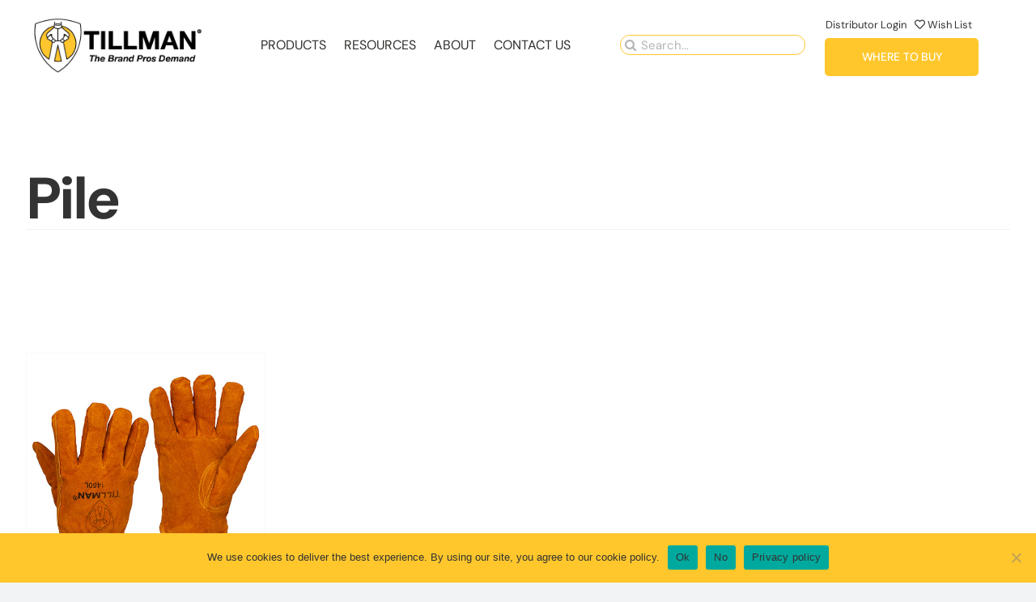

--- FILE ---
content_type: text/html; charset=UTF-8
request_url: https://jtillman.com/product-tag/pile/
body_size: 20521
content:
<!DOCTYPE html>
<html class="avada-html-layout-wide avada-html-header-position-top avada-html-is-archive avada-is-100-percent-template" lang="en-US" prefix="og: http://ogp.me/ns# fb: http://ogp.me/ns/fb#">
<head>
	<meta http-equiv="X-UA-Compatible" content="IE=edge" />
	<meta http-equiv="Content-Type" content="text/html; charset=utf-8"/>
	<meta name="viewport" content="width=device-width, initial-scale=1" />
					<script>document.documentElement.className = document.documentElement.className + ' yes-js js_active js'</script>
			<meta name='robots' content='index, follow, max-image-preview:large, max-snippet:-1, max-video-preview:-1' />

	<!-- This site is optimized with the Yoast SEO Premium plugin v26.6 (Yoast SEO v26.7) - https://yoast.com/wordpress/plugins/seo/ -->
	<title>Pile Archives - John Tillman Co.</title>
	<link rel="canonical" href="https://jtillman.com/product-tag/pile/" />
	<meta property="og:locale" content="en_US" />
	<meta property="og:type" content="article" />
	<meta property="og:title" content="Pile Archives" />
	<meta property="og:url" content="https://jtillman.com/product-tag/pile/" />
	<meta property="og:site_name" content="John Tillman Co." />
	<meta property="og:image" content="https://jtillman.com/wp-content/uploads/2021/03/Navigation-Logo_270x80.png" />
	<meta property="og:image:width" content="270" />
	<meta property="og:image:height" content="88" />
	<meta property="og:image:type" content="image/png" />
	<meta name="twitter:card" content="summary_large_image" />
	<script type="application/ld+json" class="yoast-schema-graph">{"@context":"https://schema.org","@graph":[{"@type":"CollectionPage","@id":"https://jtillman.com/product-tag/pile/","url":"https://jtillman.com/product-tag/pile/","name":"Pile Archives - John Tillman Co.","isPartOf":{"@id":"https://jtillman.com/#website"},"primaryImageOfPage":{"@id":"https://jtillman.com/product-tag/pile/#primaryimage"},"image":{"@id":"https://jtillman.com/product-tag/pile/#primaryimage"},"thumbnailUrl":"https://jtillman.com/wp-content/uploads/2021/07/1450_Pair_500px.jpg","breadcrumb":{"@id":"https://jtillman.com/product-tag/pile/#breadcrumb"},"inLanguage":"en-US"},{"@type":"ImageObject","inLanguage":"en-US","@id":"https://jtillman.com/product-tag/pile/#primaryimage","url":"https://jtillman.com/wp-content/uploads/2021/07/1450_Pair_500px.jpg","contentUrl":"https://jtillman.com/wp-content/uploads/2021/07/1450_Pair_500px.jpg","width":500,"height":500},{"@type":"BreadcrumbList","@id":"https://jtillman.com/product-tag/pile/#breadcrumb","itemListElement":[{"@type":"ListItem","position":1,"name":"Home","item":"https://jtillman.com/"},{"@type":"ListItem","position":2,"name":"Pile"}]},{"@type":"WebSite","@id":"https://jtillman.com/#website","url":"https://jtillman.com/","name":"John Tillman Co.","description":"The Brand Pros Demand","publisher":{"@id":"https://jtillman.com/#organization"},"alternateName":"John Tillman Co.","potentialAction":[{"@type":"SearchAction","target":{"@type":"EntryPoint","urlTemplate":"https://jtillman.com/?s={search_term_string}"},"query-input":{"@type":"PropertyValueSpecification","valueRequired":true,"valueName":"search_term_string"}}],"inLanguage":"en-US"},{"@type":"Organization","@id":"https://jtillman.com/#organization","name":"John Tillman Co.","alternateName":"John Tillman Co.","url":"https://jtillman.com/","logo":{"@type":"ImageObject","inLanguage":"en-US","@id":"https://jtillman.com/#/schema/logo/image/","url":"https://jtillman.com/wp-content/uploads/2021/03/Navigation-Logo_270x80.png","contentUrl":"https://jtillman.com/wp-content/uploads/2021/03/Navigation-Logo_270x80.png","width":270,"height":88,"caption":"John Tillman Co."},"image":{"@id":"https://jtillman.com/#/schema/logo/image/"},"sameAs":["https://www.facebook.com/JohnTillmanCo/","https://www.instagram.com/johntillmancompany"]}]}</script>
	<!-- / Yoast SEO Premium plugin. -->


<link rel="alternate" type="application/rss+xml" title="John Tillman Co. &raquo; Feed" href="https://jtillman.com/feed/" />
<link rel="alternate" type="application/rss+xml" title="John Tillman Co. &raquo; Comments Feed" href="https://jtillman.com/comments/feed/" />
		
		
		
				<link rel="alternate" type="application/rss+xml" title="John Tillman Co. &raquo; Pile Tag Feed" href="https://jtillman.com/product-tag/pile/feed/" />
				
		<meta property="og:locale" content="en_US"/>
		<meta property="og:type" content="article"/>
		<meta property="og:site_name" content="John Tillman Co."/>
		<meta property="og:title" content="Pile Archives - John Tillman Co."/>
				<meta property="og:url" content="https://jtillman.com/product/1450/"/>
																				<meta property="og:image" content="https://jtillman.com/wp-content/uploads/2021/07/1450_Pair_500px.jpg"/>
		<meta property="og:image:width" content="500"/>
		<meta property="og:image:height" content="500"/>
		<meta property="og:image:type" content="image/jpeg"/>
				<style id='wp-img-auto-sizes-contain-inline-css' type='text/css'>
img:is([sizes=auto i],[sizes^="auto," i]){contain-intrinsic-size:3000px 1500px}
/*# sourceURL=wp-img-auto-sizes-contain-inline-css */
</style>
<style id='wp-emoji-styles-inline-css' type='text/css'>

	img.wp-smiley, img.emoji {
		display: inline !important;
		border: none !important;
		box-shadow: none !important;
		height: 1em !important;
		width: 1em !important;
		margin: 0 0.07em !important;
		vertical-align: -0.1em !important;
		background: none !important;
		padding: 0 !important;
	}
/*# sourceURL=wp-emoji-styles-inline-css */
</style>
<style id='wp-block-library-inline-css' type='text/css'>
:root{--wp-block-synced-color:#7a00df;--wp-block-synced-color--rgb:122,0,223;--wp-bound-block-color:var(--wp-block-synced-color);--wp-editor-canvas-background:#ddd;--wp-admin-theme-color:#007cba;--wp-admin-theme-color--rgb:0,124,186;--wp-admin-theme-color-darker-10:#006ba1;--wp-admin-theme-color-darker-10--rgb:0,107,160.5;--wp-admin-theme-color-darker-20:#005a87;--wp-admin-theme-color-darker-20--rgb:0,90,135;--wp-admin-border-width-focus:2px}@media (min-resolution:192dpi){:root{--wp-admin-border-width-focus:1.5px}}.wp-element-button{cursor:pointer}:root .has-very-light-gray-background-color{background-color:#eee}:root .has-very-dark-gray-background-color{background-color:#313131}:root .has-very-light-gray-color{color:#eee}:root .has-very-dark-gray-color{color:#313131}:root .has-vivid-green-cyan-to-vivid-cyan-blue-gradient-background{background:linear-gradient(135deg,#00d084,#0693e3)}:root .has-purple-crush-gradient-background{background:linear-gradient(135deg,#34e2e4,#4721fb 50%,#ab1dfe)}:root .has-hazy-dawn-gradient-background{background:linear-gradient(135deg,#faaca8,#dad0ec)}:root .has-subdued-olive-gradient-background{background:linear-gradient(135deg,#fafae1,#67a671)}:root .has-atomic-cream-gradient-background{background:linear-gradient(135deg,#fdd79a,#004a59)}:root .has-nightshade-gradient-background{background:linear-gradient(135deg,#330968,#31cdcf)}:root .has-midnight-gradient-background{background:linear-gradient(135deg,#020381,#2874fc)}:root{--wp--preset--font-size--normal:16px;--wp--preset--font-size--huge:42px}.has-regular-font-size{font-size:1em}.has-larger-font-size{font-size:2.625em}.has-normal-font-size{font-size:var(--wp--preset--font-size--normal)}.has-huge-font-size{font-size:var(--wp--preset--font-size--huge)}.has-text-align-center{text-align:center}.has-text-align-left{text-align:left}.has-text-align-right{text-align:right}.has-fit-text{white-space:nowrap!important}#end-resizable-editor-section{display:none}.aligncenter{clear:both}.items-justified-left{justify-content:flex-start}.items-justified-center{justify-content:center}.items-justified-right{justify-content:flex-end}.items-justified-space-between{justify-content:space-between}.screen-reader-text{border:0;clip-path:inset(50%);height:1px;margin:-1px;overflow:hidden;padding:0;position:absolute;width:1px;word-wrap:normal!important}.screen-reader-text:focus{background-color:#ddd;clip-path:none;color:#444;display:block;font-size:1em;height:auto;left:5px;line-height:normal;padding:15px 23px 14px;text-decoration:none;top:5px;width:auto;z-index:100000}html :where(.has-border-color){border-style:solid}html :where([style*=border-top-color]){border-top-style:solid}html :where([style*=border-right-color]){border-right-style:solid}html :where([style*=border-bottom-color]){border-bottom-style:solid}html :where([style*=border-left-color]){border-left-style:solid}html :where([style*=border-width]){border-style:solid}html :where([style*=border-top-width]){border-top-style:solid}html :where([style*=border-right-width]){border-right-style:solid}html :where([style*=border-bottom-width]){border-bottom-style:solid}html :where([style*=border-left-width]){border-left-style:solid}html :where(img[class*=wp-image-]){height:auto;max-width:100%}:where(figure){margin:0 0 1em}html :where(.is-position-sticky){--wp-admin--admin-bar--position-offset:var(--wp-admin--admin-bar--height,0px)}@media screen and (max-width:600px){html :where(.is-position-sticky){--wp-admin--admin-bar--position-offset:0px}}

/*# sourceURL=wp-block-library-inline-css */
</style><link rel='stylesheet' id='wc-blocks-style-css' href='https://jtillman.com/wp-content/plugins/woocommerce/assets/client/blocks/wc-blocks.css?ver=wc-10.4.3' type='text/css' media='all' />
<style id='global-styles-inline-css' type='text/css'>
:root{--wp--preset--aspect-ratio--square: 1;--wp--preset--aspect-ratio--4-3: 4/3;--wp--preset--aspect-ratio--3-4: 3/4;--wp--preset--aspect-ratio--3-2: 3/2;--wp--preset--aspect-ratio--2-3: 2/3;--wp--preset--aspect-ratio--16-9: 16/9;--wp--preset--aspect-ratio--9-16: 9/16;--wp--preset--color--black: #000000;--wp--preset--color--cyan-bluish-gray: #abb8c3;--wp--preset--color--white: #ffffff;--wp--preset--color--pale-pink: #f78da7;--wp--preset--color--vivid-red: #cf2e2e;--wp--preset--color--luminous-vivid-orange: #ff6900;--wp--preset--color--luminous-vivid-amber: #fcb900;--wp--preset--color--light-green-cyan: #7bdcb5;--wp--preset--color--vivid-green-cyan: #00d084;--wp--preset--color--pale-cyan-blue: #8ed1fc;--wp--preset--color--vivid-cyan-blue: #0693e3;--wp--preset--color--vivid-purple: #9b51e0;--wp--preset--color--awb-color-1: #ffffff;--wp--preset--color--awb-color-2: #f9f9fb;--wp--preset--color--awb-color-3: #f2f3f5;--wp--preset--color--awb-color-4: #65bd7d;--wp--preset--color--awb-color-5: #198fd9;--wp--preset--color--awb-color-6: #434549;--wp--preset--color--awb-color-7: #212326;--wp--preset--color--awb-color-8: #141617;--wp--preset--color--awb-color-custom-1: #302e2c;--wp--preset--color--awb-color-custom-2: #ffc72c;--wp--preset--color--awb-color-custom-3: #333333;--wp--preset--color--awb-color-custom-4: #ffffff;--wp--preset--color--awb-color-custom-5: rgba(48,46,44,0.6);--wp--preset--color--awb-color-custom-6: #ffffff;--wp--preset--gradient--vivid-cyan-blue-to-vivid-purple: linear-gradient(135deg,rgb(6,147,227) 0%,rgb(155,81,224) 100%);--wp--preset--gradient--light-green-cyan-to-vivid-green-cyan: linear-gradient(135deg,rgb(122,220,180) 0%,rgb(0,208,130) 100%);--wp--preset--gradient--luminous-vivid-amber-to-luminous-vivid-orange: linear-gradient(135deg,rgb(252,185,0) 0%,rgb(255,105,0) 100%);--wp--preset--gradient--luminous-vivid-orange-to-vivid-red: linear-gradient(135deg,rgb(255,105,0) 0%,rgb(207,46,46) 100%);--wp--preset--gradient--very-light-gray-to-cyan-bluish-gray: linear-gradient(135deg,rgb(238,238,238) 0%,rgb(169,184,195) 100%);--wp--preset--gradient--cool-to-warm-spectrum: linear-gradient(135deg,rgb(74,234,220) 0%,rgb(151,120,209) 20%,rgb(207,42,186) 40%,rgb(238,44,130) 60%,rgb(251,105,98) 80%,rgb(254,248,76) 100%);--wp--preset--gradient--blush-light-purple: linear-gradient(135deg,rgb(255,206,236) 0%,rgb(152,150,240) 100%);--wp--preset--gradient--blush-bordeaux: linear-gradient(135deg,rgb(254,205,165) 0%,rgb(254,45,45) 50%,rgb(107,0,62) 100%);--wp--preset--gradient--luminous-dusk: linear-gradient(135deg,rgb(255,203,112) 0%,rgb(199,81,192) 50%,rgb(65,88,208) 100%);--wp--preset--gradient--pale-ocean: linear-gradient(135deg,rgb(255,245,203) 0%,rgb(182,227,212) 50%,rgb(51,167,181) 100%);--wp--preset--gradient--electric-grass: linear-gradient(135deg,rgb(202,248,128) 0%,rgb(113,206,126) 100%);--wp--preset--gradient--midnight: linear-gradient(135deg,rgb(2,3,129) 0%,rgb(40,116,252) 100%);--wp--preset--font-size--small: 12px;--wp--preset--font-size--medium: 20px;--wp--preset--font-size--large: 24px;--wp--preset--font-size--x-large: 42px;--wp--preset--font-size--normal: 16px;--wp--preset--font-size--xlarge: 32px;--wp--preset--font-size--huge: 48px;--wp--preset--spacing--20: 0.44rem;--wp--preset--spacing--30: 0.67rem;--wp--preset--spacing--40: 1rem;--wp--preset--spacing--50: 1.5rem;--wp--preset--spacing--60: 2.25rem;--wp--preset--spacing--70: 3.38rem;--wp--preset--spacing--80: 5.06rem;--wp--preset--shadow--natural: 6px 6px 9px rgba(0, 0, 0, 0.2);--wp--preset--shadow--deep: 12px 12px 50px rgba(0, 0, 0, 0.4);--wp--preset--shadow--sharp: 6px 6px 0px rgba(0, 0, 0, 0.2);--wp--preset--shadow--outlined: 6px 6px 0px -3px rgb(255, 255, 255), 6px 6px rgb(0, 0, 0);--wp--preset--shadow--crisp: 6px 6px 0px rgb(0, 0, 0);}:where(.is-layout-flex){gap: 0.5em;}:where(.is-layout-grid){gap: 0.5em;}body .is-layout-flex{display: flex;}.is-layout-flex{flex-wrap: wrap;align-items: center;}.is-layout-flex > :is(*, div){margin: 0;}body .is-layout-grid{display: grid;}.is-layout-grid > :is(*, div){margin: 0;}:where(.wp-block-columns.is-layout-flex){gap: 2em;}:where(.wp-block-columns.is-layout-grid){gap: 2em;}:where(.wp-block-post-template.is-layout-flex){gap: 1.25em;}:where(.wp-block-post-template.is-layout-grid){gap: 1.25em;}.has-black-color{color: var(--wp--preset--color--black) !important;}.has-cyan-bluish-gray-color{color: var(--wp--preset--color--cyan-bluish-gray) !important;}.has-white-color{color: var(--wp--preset--color--white) !important;}.has-pale-pink-color{color: var(--wp--preset--color--pale-pink) !important;}.has-vivid-red-color{color: var(--wp--preset--color--vivid-red) !important;}.has-luminous-vivid-orange-color{color: var(--wp--preset--color--luminous-vivid-orange) !important;}.has-luminous-vivid-amber-color{color: var(--wp--preset--color--luminous-vivid-amber) !important;}.has-light-green-cyan-color{color: var(--wp--preset--color--light-green-cyan) !important;}.has-vivid-green-cyan-color{color: var(--wp--preset--color--vivid-green-cyan) !important;}.has-pale-cyan-blue-color{color: var(--wp--preset--color--pale-cyan-blue) !important;}.has-vivid-cyan-blue-color{color: var(--wp--preset--color--vivid-cyan-blue) !important;}.has-vivid-purple-color{color: var(--wp--preset--color--vivid-purple) !important;}.has-black-background-color{background-color: var(--wp--preset--color--black) !important;}.has-cyan-bluish-gray-background-color{background-color: var(--wp--preset--color--cyan-bluish-gray) !important;}.has-white-background-color{background-color: var(--wp--preset--color--white) !important;}.has-pale-pink-background-color{background-color: var(--wp--preset--color--pale-pink) !important;}.has-vivid-red-background-color{background-color: var(--wp--preset--color--vivid-red) !important;}.has-luminous-vivid-orange-background-color{background-color: var(--wp--preset--color--luminous-vivid-orange) !important;}.has-luminous-vivid-amber-background-color{background-color: var(--wp--preset--color--luminous-vivid-amber) !important;}.has-light-green-cyan-background-color{background-color: var(--wp--preset--color--light-green-cyan) !important;}.has-vivid-green-cyan-background-color{background-color: var(--wp--preset--color--vivid-green-cyan) !important;}.has-pale-cyan-blue-background-color{background-color: var(--wp--preset--color--pale-cyan-blue) !important;}.has-vivid-cyan-blue-background-color{background-color: var(--wp--preset--color--vivid-cyan-blue) !important;}.has-vivid-purple-background-color{background-color: var(--wp--preset--color--vivid-purple) !important;}.has-black-border-color{border-color: var(--wp--preset--color--black) !important;}.has-cyan-bluish-gray-border-color{border-color: var(--wp--preset--color--cyan-bluish-gray) !important;}.has-white-border-color{border-color: var(--wp--preset--color--white) !important;}.has-pale-pink-border-color{border-color: var(--wp--preset--color--pale-pink) !important;}.has-vivid-red-border-color{border-color: var(--wp--preset--color--vivid-red) !important;}.has-luminous-vivid-orange-border-color{border-color: var(--wp--preset--color--luminous-vivid-orange) !important;}.has-luminous-vivid-amber-border-color{border-color: var(--wp--preset--color--luminous-vivid-amber) !important;}.has-light-green-cyan-border-color{border-color: var(--wp--preset--color--light-green-cyan) !important;}.has-vivid-green-cyan-border-color{border-color: var(--wp--preset--color--vivid-green-cyan) !important;}.has-pale-cyan-blue-border-color{border-color: var(--wp--preset--color--pale-cyan-blue) !important;}.has-vivid-cyan-blue-border-color{border-color: var(--wp--preset--color--vivid-cyan-blue) !important;}.has-vivid-purple-border-color{border-color: var(--wp--preset--color--vivid-purple) !important;}.has-vivid-cyan-blue-to-vivid-purple-gradient-background{background: var(--wp--preset--gradient--vivid-cyan-blue-to-vivid-purple) !important;}.has-light-green-cyan-to-vivid-green-cyan-gradient-background{background: var(--wp--preset--gradient--light-green-cyan-to-vivid-green-cyan) !important;}.has-luminous-vivid-amber-to-luminous-vivid-orange-gradient-background{background: var(--wp--preset--gradient--luminous-vivid-amber-to-luminous-vivid-orange) !important;}.has-luminous-vivid-orange-to-vivid-red-gradient-background{background: var(--wp--preset--gradient--luminous-vivid-orange-to-vivid-red) !important;}.has-very-light-gray-to-cyan-bluish-gray-gradient-background{background: var(--wp--preset--gradient--very-light-gray-to-cyan-bluish-gray) !important;}.has-cool-to-warm-spectrum-gradient-background{background: var(--wp--preset--gradient--cool-to-warm-spectrum) !important;}.has-blush-light-purple-gradient-background{background: var(--wp--preset--gradient--blush-light-purple) !important;}.has-blush-bordeaux-gradient-background{background: var(--wp--preset--gradient--blush-bordeaux) !important;}.has-luminous-dusk-gradient-background{background: var(--wp--preset--gradient--luminous-dusk) !important;}.has-pale-ocean-gradient-background{background: var(--wp--preset--gradient--pale-ocean) !important;}.has-electric-grass-gradient-background{background: var(--wp--preset--gradient--electric-grass) !important;}.has-midnight-gradient-background{background: var(--wp--preset--gradient--midnight) !important;}.has-small-font-size{font-size: var(--wp--preset--font-size--small) !important;}.has-medium-font-size{font-size: var(--wp--preset--font-size--medium) !important;}.has-large-font-size{font-size: var(--wp--preset--font-size--large) !important;}.has-x-large-font-size{font-size: var(--wp--preset--font-size--x-large) !important;}
/*# sourceURL=global-styles-inline-css */
</style>

<style id='classic-theme-styles-inline-css' type='text/css'>
/*! This file is auto-generated */
.wp-block-button__link{color:#fff;background-color:#32373c;border-radius:9999px;box-shadow:none;text-decoration:none;padding:calc(.667em + 2px) calc(1.333em + 2px);font-size:1.125em}.wp-block-file__button{background:#32373c;color:#fff;text-decoration:none}
/*# sourceURL=/wp-includes/css/classic-themes.min.css */
</style>
<link rel='stylesheet' id='cookie-notice-front-css' href='https://jtillman.com/wp-content/plugins/cookie-notice/css/front.min.css?ver=2.5.11' type='text/css' media='all' />
<link rel='stylesheet' id='lazy-p-lightbox-main-css-css' href='https://jtillman.com/wp-content/plugins/easy-lightbox-wp/css/litebox.min.css?ver=1.1.3' type='text/css' media='' />
<link rel='stylesheet' id='usa-html5-map-style-css' href='https://jtillman.com/wp-content/plugins/usahtmlmap/static/css/map.css?ver=6.9' type='text/css' media='all' />
<style id='woocommerce-inline-inline-css' type='text/css'>
.woocommerce form .form-row .required { visibility: visible; }
/*# sourceURL=woocommerce-inline-inline-css */
</style>
<link rel='stylesheet' id='wpsl-styles-css' href='https://jtillman.com/wp-content/plugins/wp-store-locator/css/styles.min.css?ver=2.2.261' type='text/css' media='all' />
<style id='wpgb-head-inline-css' type='text/css'>
.wp-grid-builder:not(.wpgb-template),.wpgb-facet{opacity:0.01}.wpgb-facet fieldset{margin:0;padding:0;border:none;outline:none;box-shadow:none}.wpgb-facet fieldset:last-child{margin-bottom:40px;}.wpgb-facet fieldset legend.wpgb-sr-only{height:1px;width:1px}
/*# sourceURL=wpgb-head-inline-css */
</style>
<link rel='stylesheet' id='ywctm-frontend-css' href='https://jtillman.com/wp-content/plugins/yith-woocommerce-catalog-mode/assets/css/frontend.min.css?ver=2.51.0' type='text/css' media='all' />
<style id='ywctm-frontend-inline-css' type='text/css'>
.widget.woocommerce.widget_shopping_cart{display: none !important}
/*# sourceURL=ywctm-frontend-inline-css */
</style>
<link rel='stylesheet' id='jquery-selectBox-css' href='https://jtillman.com/wp-content/plugins/yith-woocommerce-wishlist/assets/css/jquery.selectBox.css?ver=1.2.0' type='text/css' media='all' />
<link rel='stylesheet' id='woocommerce_prettyPhoto_css-css' href='//jtillman.com/wp-content/plugins/woocommerce/assets/css/prettyPhoto.css?ver=3.1.6' type='text/css' media='all' />
<link rel='stylesheet' id='yith-wcwl-main-css' href='https://jtillman.com/wp-content/plugins/yith-woocommerce-wishlist/assets/css/style.css?ver=4.11.0' type='text/css' media='all' />
<style id='yith-wcwl-main-inline-css' type='text/css'>
 :root { --color-add-to-wishlist-background: rgb(255,255,255); --color-add-to-wishlist-text: rgb(48,46,44); --color-add-to-wishlist-border: rgb(255,199,44); --color-add-to-wishlist-background-hover: rgb(255,199,44); --color-add-to-wishlist-text-hover: #FFFFFF; --color-add-to-wishlist-border-hover: rgb(255,199,44); --rounded-corners-radius: 25px; --color-add-to-cart-background: #333333; --color-add-to-cart-text: #FFFFFF; --color-add-to-cart-border: #333333; --color-add-to-cart-background-hover: #4F4F4F; --color-add-to-cart-text-hover: #FFFFFF; --color-add-to-cart-border-hover: #4F4F4F; --add-to-cart-rounded-corners-radius: 15px; --color-button-style-1-background: rgb(51,51,51); --color-button-style-1-text: #FFFFFF; --color-button-style-1-border: #333333; --color-button-style-1-background-hover: rgb(79,79,79); --color-button-style-1-text-hover: #FFFFFF; --color-button-style-1-border-hover: #4F4F4F; --color-button-style-2-background: rgb(255,199,44); --color-button-style-2-text: #FFFFFF; --color-button-style-2-border: #333333; --color-button-style-2-background-hover: rgb(255,199,44); --color-button-style-2-text-hover: #FFFFFF; --color-button-style-2-border-hover: #4F4F4F; --color-wishlist-table-background: #FFFFFF; --color-wishlist-table-text: #6d6c6c; --color-wishlist-table-border: rgb(255,255,255); --color-headers-background: rgb(255,199,44); --color-share-button-color: rgb(255,199,44); --color-share-button-color-hover: rgb(79,79,79); --color-fb-button-background: rgb(255,199,44); --color-fb-button-background-hover: rgb(79,79,79); --color-tw-button-background: rgb(255,199,44); --color-tw-button-background-hover: rgb(79,79,79); --color-pr-button-background: rgb(255,199,44); --color-pr-button-background-hover: rgb(79,79,79); --color-em-button-background: rgb(255,199,44); --color-em-button-background-hover: rgb(79,79,79); --color-wa-button-background: #00A901; --color-wa-button-background-hover: #595A5A; --feedback-duration: 3s }  .single-product.woocommerce .yith-wcwl-add-to-wishlist a {
color: #302E2C !important;
border-color: #ffc72c !important;
border: 2px solid;
background: #ffffff !important;
padding-top:6px;
padding-right:15px;
padding-bottom:6px;
padding-left:15px;
}
.single-product.woocommerce .yith-wcwl-add-to-wishlist a:hover {
color: #ffffff !important;
border-color: #ffc72c !important;
background: #ffc72c !important;
}
.single-product.woocommerce .yith-wcwl-wishlistexistsbrowse .yith-wcwl-add-to-wishlist add-to-wishlist-3640 exists wishlist-fragment on-first-load a {
color: #302E2C !important;
border-color: #ffc72c !important;
border: 2px solid;
background: #ffffff !important;
padding-top:6px;
padding-right:15px;
padding-bottom:6px;
padding-left:15px;
}
.single-product.woocommerce .yith-wcwl-wishlistexistsbrowse .yith-wcwl-add-to-wishlist add-to-wishlist-3640 exists wishlist-fragment on-first-load a:hover {
color: #ffffff !important;
border-color: #ffc72c !important;
background: #ffc72c !important;
}

.yith-wcwl-share ul li.share-button a i:before {
    font-family: FontAwesome;
  color:white;
  padding:10px;
}


.single-product.woocommerce .yith-wcwl-add-to-wishlist a {padding: 7px 20px; 
   border-radius: 25px 25px;
font-size:12px;
  font-weight: 500;
   display: inline-block;
  word-wrap: break-word;
  text-align: center;
}


 :root { --color-add-to-wishlist-background: rgb(255,255,255); --color-add-to-wishlist-text: rgb(48,46,44); --color-add-to-wishlist-border: rgb(255,199,44); --color-add-to-wishlist-background-hover: rgb(255,199,44); --color-add-to-wishlist-text-hover: #FFFFFF; --color-add-to-wishlist-border-hover: rgb(255,199,44); --rounded-corners-radius: 25px; --color-add-to-cart-background: #333333; --color-add-to-cart-text: #FFFFFF; --color-add-to-cart-border: #333333; --color-add-to-cart-background-hover: #4F4F4F; --color-add-to-cart-text-hover: #FFFFFF; --color-add-to-cart-border-hover: #4F4F4F; --add-to-cart-rounded-corners-radius: 15px; --color-button-style-1-background: rgb(51,51,51); --color-button-style-1-text: #FFFFFF; --color-button-style-1-border: #333333; --color-button-style-1-background-hover: rgb(79,79,79); --color-button-style-1-text-hover: #FFFFFF; --color-button-style-1-border-hover: #4F4F4F; --color-button-style-2-background: rgb(255,199,44); --color-button-style-2-text: #FFFFFF; --color-button-style-2-border: #333333; --color-button-style-2-background-hover: rgb(255,199,44); --color-button-style-2-text-hover: #FFFFFF; --color-button-style-2-border-hover: #4F4F4F; --color-wishlist-table-background: #FFFFFF; --color-wishlist-table-text: #6d6c6c; --color-wishlist-table-border: rgb(255,255,255); --color-headers-background: rgb(255,199,44); --color-share-button-color: rgb(255,199,44); --color-share-button-color-hover: rgb(79,79,79); --color-fb-button-background: rgb(255,199,44); --color-fb-button-background-hover: rgb(79,79,79); --color-tw-button-background: rgb(255,199,44); --color-tw-button-background-hover: rgb(79,79,79); --color-pr-button-background: rgb(255,199,44); --color-pr-button-background-hover: rgb(79,79,79); --color-em-button-background: rgb(255,199,44); --color-em-button-background-hover: rgb(79,79,79); --color-wa-button-background: #00A901; --color-wa-button-background-hover: #595A5A; --feedback-duration: 3s }  .single-product.woocommerce .yith-wcwl-add-to-wishlist a {
color: #302E2C !important;
border-color: #ffc72c !important;
border: 2px solid;
background: #ffffff !important;
padding-top:6px;
padding-right:15px;
padding-bottom:6px;
padding-left:15px;
}
.single-product.woocommerce .yith-wcwl-add-to-wishlist a:hover {
color: #ffffff !important;
border-color: #ffc72c !important;
background: #ffc72c !important;
}
.single-product.woocommerce .yith-wcwl-wishlistexistsbrowse .yith-wcwl-add-to-wishlist add-to-wishlist-3640 exists wishlist-fragment on-first-load a {
color: #302E2C !important;
border-color: #ffc72c !important;
border: 2px solid;
background: #ffffff !important;
padding-top:6px;
padding-right:15px;
padding-bottom:6px;
padding-left:15px;
}
.single-product.woocommerce .yith-wcwl-wishlistexistsbrowse .yith-wcwl-add-to-wishlist add-to-wishlist-3640 exists wishlist-fragment on-first-load a:hover {
color: #ffffff !important;
border-color: #ffc72c !important;
background: #ffc72c !important;
}

.yith-wcwl-share ul li.share-button a i:before {
    font-family: FontAwesome;
  color:white;
  padding:10px;
}


.single-product.woocommerce .yith-wcwl-add-to-wishlist a {padding: 7px 20px; 
   border-radius: 25px 25px;
font-size:12px;
  font-weight: 500;
   display: inline-block;
  word-wrap: break-word;
  text-align: center;
}


/*# sourceURL=yith-wcwl-main-inline-css */
</style>
<link rel='stylesheet' id='dflip-style-css' href='https://jtillman.com/wp-content/plugins/3d-flipbook-dflip-lite/assets/css/dflip.min.css?ver=2.4.20' type='text/css' media='all' />
<link rel='stylesheet' id='dhvc-woocommerce-page-css' href='https://jtillman.com/wp-content/plugins/dhvc-woocommerce-page/assets/css/style.css?ver=5.2.17' type='text/css' media='all' />
<link rel='stylesheet' id='fusion-dynamic-css-css' href='https://jtillman.com/wp-content/uploads/fusion-styles/ef27ab1ba8a111e0b59ec7f9f72a67b3.min.css?ver=3.14.2' type='text/css' media='all' />
<script type="text/javascript" src="https://jtillman.com/wp-includes/js/jquery/jquery.min.js?ver=3.7.1" id="jquery-core-js"></script>
<script type="text/javascript" src="https://jtillman.com/wp-includes/js/jquery/jquery-migrate.min.js?ver=3.4.1" id="jquery-migrate-js"></script>
<script type="text/javascript" id="cookie-notice-front-js-before">
/* <![CDATA[ */
var cnArgs = {"ajaxUrl":"https:\/\/jtillman.com\/wp-admin\/admin-ajax.php","nonce":"b7d6dc3ff2","hideEffect":"fade","position":"bottom","onScroll":false,"onScrollOffset":100,"onClick":false,"cookieName":"cookie_notice_accepted","cookieTime":2592000,"cookieTimeRejected":2592000,"globalCookie":false,"redirection":false,"cache":false,"revokeCookies":true,"revokeCookiesOpt":"manual"};

//# sourceURL=cookie-notice-front-js-before
/* ]]> */
</script>
<script type="text/javascript" src="https://jtillman.com/wp-content/plugins/cookie-notice/js/front.min.js?ver=2.5.11" id="cookie-notice-front-js"></script>
<script type="text/javascript" src="https://jtillman.com/wp-content/plugins/woocommerce/assets/js/jquery-blockui/jquery.blockUI.min.js?ver=2.7.0-wc.10.4.3" id="wc-jquery-blockui-js" defer="defer" data-wp-strategy="defer"></script>
<script type="text/javascript" id="wc-add-to-cart-js-extra">
/* <![CDATA[ */
var wc_add_to_cart_params = {"ajax_url":"/wp-admin/admin-ajax.php","wc_ajax_url":"/?wc-ajax=%%endpoint%%","i18n_view_cart":"View cart","cart_url":"https://jtillman.com/cart/","is_cart":"","cart_redirect_after_add":"no"};
//# sourceURL=wc-add-to-cart-js-extra
/* ]]> */
</script>
<script type="text/javascript" src="https://jtillman.com/wp-content/plugins/woocommerce/assets/js/frontend/add-to-cart.min.js?ver=10.4.3" id="wc-add-to-cart-js" defer="defer" data-wp-strategy="defer"></script>
<script type="text/javascript" src="https://jtillman.com/wp-content/plugins/woocommerce/assets/js/js-cookie/js.cookie.min.js?ver=2.1.4-wc.10.4.3" id="wc-js-cookie-js" defer="defer" data-wp-strategy="defer"></script>
<script type="text/javascript" id="woocommerce-js-extra">
/* <![CDATA[ */
var woocommerce_params = {"ajax_url":"/wp-admin/admin-ajax.php","wc_ajax_url":"/?wc-ajax=%%endpoint%%","i18n_password_show":"Show password","i18n_password_hide":"Hide password"};
//# sourceURL=woocommerce-js-extra
/* ]]> */
</script>
<script type="text/javascript" src="https://jtillman.com/wp-content/plugins/woocommerce/assets/js/frontend/woocommerce.min.js?ver=10.4.3" id="woocommerce-js" defer="defer" data-wp-strategy="defer"></script>
<link rel="https://api.w.org/" href="https://jtillman.com/wp-json/" /><link rel="alternate" title="JSON" type="application/json" href="https://jtillman.com/wp-json/wp/v2/product_tag/1084" /><link rel="EditURI" type="application/rsd+xml" title="RSD" href="https://jtillman.com/xmlrpc.php?rsd" />
<meta name="generator" content="WordPress 6.9" />
<meta name="generator" content="WooCommerce 10.4.3" />
	<script type="text/javascript">
		jQuery(document).ready(function() {
			jQuery(".litebox").liteBox();
			jQuery("div[id^=gallery] a").liteBox();

			jQuery('div.gallery a').attr('data-litebox-group', 'galone');
		});
	</script>
	<noscript><style>.wp-grid-builder .wpgb-card.wpgb-card-hidden .wpgb-card-wrapper{opacity:1!important;visibility:visible!important;transform:none!important}.wpgb-facet {opacity:1!important;pointer-events:auto!important}.wpgb-facet *:not(.wpgb-pagination-facet){display:none}</style></noscript><link rel="preload" href="https://jtillman.com/wp-content/themes/Avada/includes/lib/assets/fonts/icomoon/awb-icons.woff" as="font" type="font/woff" crossorigin><link rel="preload" href="//jtillman.com/wp-content/themes/Avada/includes/lib/assets/fonts/fontawesome/webfonts/fa-brands-400.woff2" as="font" type="font/woff2" crossorigin><link rel="preload" href="//jtillman.com/wp-content/themes/Avada/includes/lib/assets/fonts/fontawesome/webfonts/fa-regular-400.woff2" as="font" type="font/woff2" crossorigin><link rel="preload" href="//jtillman.com/wp-content/themes/Avada/includes/lib/assets/fonts/fontawesome/webfonts/fa-solid-900.woff2" as="font" type="font/woff2" crossorigin><link rel="preload" href="https://jtillman.com/wp-content/uploads/fusion-icons/Marketing-Bold-v1.0/fonts/Marketing-Bold.ttf?d5d08s" as="font" type="font/ttf" crossorigin><style type="text/css" id="css-fb-visibility">@media screen and (max-width: 640px){.fusion-no-small-visibility{display:none !important;}body .sm-text-align-center{text-align:center !important;}body .sm-text-align-left{text-align:left !important;}body .sm-text-align-right{text-align:right !important;}body .sm-text-align-justify{text-align:justify !important;}body .sm-flex-align-center{justify-content:center !important;}body .sm-flex-align-flex-start{justify-content:flex-start !important;}body .sm-flex-align-flex-end{justify-content:flex-end !important;}body .sm-mx-auto{margin-left:auto !important;margin-right:auto !important;}body .sm-ml-auto{margin-left:auto !important;}body .sm-mr-auto{margin-right:auto !important;}body .fusion-absolute-position-small{position:absolute;width:100%;}.awb-sticky.awb-sticky-small{ position: sticky; top: var(--awb-sticky-offset,0); }}@media screen and (min-width: 641px) and (max-width: 1024px){.fusion-no-medium-visibility{display:none !important;}body .md-text-align-center{text-align:center !important;}body .md-text-align-left{text-align:left !important;}body .md-text-align-right{text-align:right !important;}body .md-text-align-justify{text-align:justify !important;}body .md-flex-align-center{justify-content:center !important;}body .md-flex-align-flex-start{justify-content:flex-start !important;}body .md-flex-align-flex-end{justify-content:flex-end !important;}body .md-mx-auto{margin-left:auto !important;margin-right:auto !important;}body .md-ml-auto{margin-left:auto !important;}body .md-mr-auto{margin-right:auto !important;}body .fusion-absolute-position-medium{position:absolute;width:100%;}.awb-sticky.awb-sticky-medium{ position: sticky; top: var(--awb-sticky-offset,0); }}@media screen and (min-width: 1025px){.fusion-no-large-visibility{display:none !important;}body .lg-text-align-center{text-align:center !important;}body .lg-text-align-left{text-align:left !important;}body .lg-text-align-right{text-align:right !important;}body .lg-text-align-justify{text-align:justify !important;}body .lg-flex-align-center{justify-content:center !important;}body .lg-flex-align-flex-start{justify-content:flex-start !important;}body .lg-flex-align-flex-end{justify-content:flex-end !important;}body .lg-mx-auto{margin-left:auto !important;margin-right:auto !important;}body .lg-ml-auto{margin-left:auto !important;}body .lg-mr-auto{margin-right:auto !important;}body .fusion-absolute-position-large{position:absolute;width:100%;}.awb-sticky.awb-sticky-large{ position: sticky; top: var(--awb-sticky-offset,0); }}</style>	<noscript><style>.woocommerce-product-gallery{ opacity: 1 !important; }</style></noscript>
			<script type="text/javascript">
			var doc = document.documentElement;
			doc.setAttribute( 'data-useragent', navigator.userAgent );
		</script>
		<!-- Google tag (gtag.js) -->
<script async src="https://www.googletagmanager.com/gtag/js?id=G-7V7YY6NQF1"></script>
<script>
  window.dataLayer = window.dataLayer || [];
  function gtag(){dataLayer.push(arguments);}
  gtag('js', new Date());

  gtag('config', 'G-7V7YY6NQF1');
</script>
	</head>

<body class="archive tax-product_tag term-pile term-1084 wp-theme-Avada theme-Avada cookies-not-set woocommerce woocommerce-page woocommerce-no-js fusion-image-hovers fusion-pagination-sizing fusion-button_type-flat fusion-button_span-no fusion-button_gradient-linear avada-image-rollover-circle-no avada-image-rollover-yes avada-image-rollover-direction-fade fusion-body ltr fusion-sticky-header no-tablet-sticky-header no-mobile-sticky-header no-mobile-slidingbar no-desktop-totop no-mobile-totop avada-has-rev-slider-styles fusion-disable-outline fusion-sub-menu-fade mobile-logo-pos-left layout-wide-mode avada-has-boxed-modal-shadow-none layout-scroll-offset-full avada-has-zero-margin-offset-top fusion-top-header menu-text-align-center fusion-woo-product-design-classic fusion-woo-shop-page-columns-4 fusion-woo-related-columns-4 fusion-woo-archive-page-columns-3 avada-has-woo-gallery-disabled woo-sale-badge-circle woo-outofstock-badge-top_bar mobile-menu-design-classic fusion-show-pagination-text fusion-header-layout-v3 avada-responsive avada-footer-fx-none avada-menu-highlight-style-bar fusion-search-form-clean fusion-main-menu-search-overlay fusion-avatar-circle avada-dropdown-styles avada-blog-layout-grid avada-blog-archive-layout-grid avada-header-shadow-no avada-menu-icon-position-left avada-has-megamenu-shadow avada-has-mobile-menu-search avada-has-main-nav-search-icon avada-has-breadcrumb-mobile-hidden avada-has-titlebar-hide avada-header-border-color-full-transparent avada-has-pagination-width_height avada-flyout-menu-direction-fade avada-ec-views-v1" data-awb-post-id="6764">
		<a class="skip-link screen-reader-text" href="#content">Skip to content</a>

	<div id="boxed-wrapper">
		
		<div id="wrapper" class="fusion-wrapper">
			<div id="home" style="position:relative;top:-1px;"></div>
												<div class="fusion-tb-header"><header class="fusion-fullwidth fullwidth-box fusion-builder-row-1 fusion-flex-container nonhundred-percent-fullwidth non-hundred-percent-height-scrolling fusion-animated fusion-sticky-container" style="--awb-border-radius-top-left:0px;--awb-border-radius-top-right:0px;--awb-border-radius-bottom-right:0px;--awb-border-radius-bottom-left:0px;--awb-sticky-background-color:#ffffff !important;--awb-flex-wrap:wrap;" data-animationType="fadeInDown" data-animationDuration="1.0" data-animationOffset="top-into-view" data-transition-offset="0" data-scroll-offset="760" data-sticky-medium-visibility="1" data-sticky-large-visibility="1" ><div class="fusion-builder-row fusion-row fusion-flex-align-items-center fusion-flex-content-wrap" style="max-width:1716px;margin-left: calc(-4% / 2 );margin-right: calc(-4% / 2 );"><div class="fusion-layout-column fusion_builder_column fusion-builder-column-0 fusion-flex-column" style="--awb-bg-size:cover;--awb-width-large:20%;--awb-margin-top-large:18px;--awb-spacing-right-large:0%;--awb-margin-bottom-large:20px;--awb-spacing-left-large:9.6%;--awb-width-medium:33.333333333333%;--awb-order-medium:0;--awb-spacing-right-medium:0%;--awb-spacing-left-medium:5.76%;--awb-width-small:50%;--awb-order-small:0;--awb-spacing-right-small:0%;--awb-spacing-left-small:3.84%;"><div class="fusion-column-wrapper fusion-column-has-shadow fusion-flex-justify-content-flex-start fusion-content-layout-column"><div class="fusion-image-element " style="--awb-max-width:250px;--awb-caption-title-font-family:var(--h2_typography-font-family);--awb-caption-title-font-weight:var(--h2_typography-font-weight);--awb-caption-title-font-style:var(--h2_typography-font-style);--awb-caption-title-size:var(--h2_typography-font-size);--awb-caption-title-transform:var(--h2_typography-text-transform);--awb-caption-title-line-height:var(--h2_typography-line-height);--awb-caption-title-letter-spacing:var(--h2_typography-letter-spacing);"><span class=" fusion-imageframe imageframe-none imageframe-1 hover-type-none" style="border-radius:8px;"><a class="fusion-no-lightbox" href="https://jtillman.com/" target="_self" aria-label="Tillman_Navigation_270x86"><img decoding="async" width="270" height="86" alt="Tillman Logo" src="https://jtillman.com/wp-content/uploads/2021/05/Tillman_Navigation_270x86.png" class="img-responsive wp-image-4004" srcset="https://jtillman.com/wp-content/uploads/2021/05/Tillman_Navigation_270x86-200x64.png 200w, https://jtillman.com/wp-content/uploads/2021/05/Tillman_Navigation_270x86.png 270w" sizes="(max-width: 640px) 100vw, 270px" /></a></span></div></div></div><div class="fusion-layout-column fusion_builder_column fusion-builder-column-1 fusion-flex-column fusion-flex-align-self-stretch" style="--awb-padding-bottom-medium:0px;--awb-bg-size:cover;--awb-width-large:40%;--awb-margin-top-large:18px;--awb-spacing-right-large:0%;--awb-margin-bottom-large:20px;--awb-spacing-left-large:0%;--awb-width-medium:12%;--awb-order-medium:1;--awb-spacing-right-medium:0%;--awb-spacing-left-medium:0%;--awb-width-small:50%;--awb-order-small:1;--awb-spacing-right-small:0%;--awb-spacing-left-small:0%;"><div class="fusion-column-wrapper fusion-column-has-shadow fusion-flex-justify-content-center fusion-content-layout-column"><nav class="awb-menu awb-menu_row awb-menu_em-hover mobile-mode-collapse-to-button awb-menu_icons-left awb-menu_dc-no mobile-trigger-fullwidth-off awb-menu_mobile-toggle awb-menu_indent-center mobile-size-column-relative loading mega-menu-loading awb-menu_desktop awb-menu_dropdown awb-menu_expand-right awb-menu_transition-slide_up" style="--awb-font-size:16px;--awb-text-transform:uppercase;--awb-gap:10px;--awb-align-items:center;--awb-justify-content:center;--awb-items-padding-top:6px;--awb-items-padding-right:6px;--awb-items-padding-bottom:6px;--awb-items-padding-left:6px;--awb-border-bottom:2px;--awb-color:#302e2c;--awb-active-color:#ffc72c;--awb-active-border-bottom:2px;--awb-active-border-color:#ffc72c;--awb-submenu-color:#302e2c;--awb-submenu-bg:#e6e7e8;--awb-submenu-sep-color:rgba(255,252,252,0);--awb-submenu-items-padding-top:7px;--awb-submenu-items-padding-bottom:7px;--awb-submenu-border-radius-top-left:3px;--awb-submenu-border-radius-top-right:3px;--awb-submenu-border-radius-bottom-right:3px;--awb-submenu-border-radius-bottom-left:3px;--awb-submenu-active-bg:#ffc72c;--awb-submenu-active-color:#302e2c;--awb-submenu-space:5px;--awb-submenu-font-size:12px;--awb-submenu-text-transform:none;--awb-submenu-max-width:320px;--awb-icons-hover-color:#ffc72c;--awb-main-justify-content:flex-start;--awb-mobile-nav-button-align-hor:flex-end;--awb-mobile-bg:#e6e7e8;--awb-mobile-color:#302e2c;--awb-mobile-nav-items-height:40;--awb-mobile-active-bg:#ffc72c;--awb-mobile-active-color:#302e2c;--awb-mobile-trigger-font-size:13px;--awb-trigger-padding-top:20px;--awb-trigger-padding-bottom:20px;--awb-mobile-trigger-color:#302e2c;--awb-mobile-trigger-background-color:#ffc72c;--awb-mobile-nav-trigger-bottom-margin:20px;--awb-mobile-font-size:10px;--awb-mobile-sep-color:#ffffff;--awb-mobile-justify:center;--awb-mobile-caret-left:auto;--awb-mobile-caret-right:0;--awb-box-shadow:0px 10px 17px -8px rgba(0,0,0,0.2);;--awb-fusion-font-family-typography:&quot;DM Sans&quot;;--awb-fusion-font-style-typography:normal;--awb-fusion-font-weight-typography:400;--awb-fusion-font-family-submenu-typography:&quot;DM Sans&quot;;--awb-fusion-font-style-submenu-typography:normal;--awb-fusion-font-weight-submenu-typography:400;--awb-fusion-font-family-mobile-typography:&quot;DM Sans&quot;;--awb-fusion-font-style-mobile-typography:normal;--awb-fusion-font-weight-mobile-typography:400;" aria-label="Tillman ? Main Menu" data-breakpoint="985" data-count="0" data-transition-type="center-grow" data-transition-time="300" data-expand="right"><button type="button" class="awb-menu__m-toggle" aria-expanded="false" aria-controls="menu-tillman-main-menu"><span class="awb-menu__m-toggle-inner"><span class="collapsed-nav-text">MENU</span><span class="awb-menu__m-collapse-icon"><span class="awb-menu__m-collapse-icon-open fa-bars fas"></span><span class="awb-menu__m-collapse-icon-close fa-times fas"></span></span></span></button><ul id="menu-tillman-main-menu" class="fusion-menu awb-menu__main-ul awb-menu__main-ul_row"><li  id="menu-item-5504"  class="menu-item menu-item-type-post_type menu-item-object-page menu-item-has-children menu-item-5504 awb-menu__li awb-menu__main-li awb-menu__main-li_regular"  data-item-id="5504"><span class="awb-menu__main-background-default awb-menu__main-background-default_center-grow"></span><span class="awb-menu__main-background-active awb-menu__main-background-active_center-grow"></span><a  href="https://jtillman.com/products/" class="awb-menu__main-a awb-menu__main-a_regular"><span class="menu-text">PRODUCTS</span><span class="awb-menu__open-nav-submenu-hover"></span></a><button type="button" aria-label="Open submenu of PRODUCTS" aria-expanded="false" class="awb-menu__open-nav-submenu_mobile awb-menu__open-nav-submenu_main"></button><ul class="awb-menu__sub-ul awb-menu__sub-ul_main"><li  id="menu-item-5049"  class="menu-item menu-item-type-post_type menu-item-object-page menu-item-5049 awb-menu__li awb-menu__sub-li" ><a  href="https://jtillman.com/products/new-products/" class="awb-menu__sub-a"><span><span class="awb-menu__i awb-menu__i_sub fusion-megamenu-icon"><i class="glyphicon fa-bahai fas" aria-hidden="true"></i></span>NEW PRODUCTS</span></a></li><li  id="menu-item-37918"  class="menu-item menu-item-type-taxonomy menu-item-object-product_brand menu-item-37918 awb-menu__li awb-menu__sub-li" ><a  href="https://jtillman.com/brand/essentials/" class="awb-menu__sub-a"><span>Essentials</span></a></li><li  id="menu-item-2881"  class="menu-item menu-item-type-post_type menu-item-object-page menu-item-has-children menu-item-2881 awb-menu__li awb-menu__sub-li" ><a  href="https://jtillman.com/products/tillman-gloves/" class="awb-menu__sub-a"><span>Gloves</span><span class="awb-menu__open-nav-submenu-hover"></span></a><button type="button" aria-label="Open submenu of Gloves" aria-expanded="false" class="awb-menu__open-nav-submenu_mobile awb-menu__open-nav-submenu_sub"></button><ul class="awb-menu__sub-ul awb-menu__sub-ul_grand"><li  id="menu-item-18860"  class="menu-item menu-item-type-post_type menu-item-object-page menu-item-18860 awb-menu__li awb-menu__sub-li" ><a  href="https://jtillman.com/products/tillman-gloves/impact-resistant-gloves/" class="awb-menu__sub-a"><span>Impact Resistant</span></a></li><li  id="menu-item-2918"  class="menu-item menu-item-type-post_type menu-item-object-page menu-item-2918 awb-menu__li awb-menu__sub-li" ><a  href="https://jtillman.com/products/tillman-gloves/stick-gloves/" class="awb-menu__sub-a"><span>Stick</span></a></li><li  id="menu-item-3868"  class="menu-item menu-item-type-post_type menu-item-object-page menu-item-3868 awb-menu__li awb-menu__sub-li" ><a  href="https://jtillman.com/products/tillman-gloves/mig-gloves/" class="awb-menu__sub-a"><span>MIG</span></a></li><li  id="menu-item-2905"  class="menu-item menu-item-type-post_type menu-item-object-page menu-item-2905 awb-menu__li awb-menu__sub-li" ><a  href="https://jtillman.com/products/tillman-gloves/tig-gloves/" class="awb-menu__sub-a"><span>TIG</span></a></li><li  id="menu-item-3875"  class="menu-item menu-item-type-post_type menu-item-object-page menu-item-3875 awb-menu__li awb-menu__sub-li" ><a  href="https://jtillman.com/products/tillman-gloves/drivers-gloves/" class="awb-menu__sub-a"><span>Drivers</span></a></li><li  id="menu-item-3986"  class="menu-item menu-item-type-post_type menu-item-object-page menu-item-3986 awb-menu__li awb-menu__sub-li" ><a  href="https://jtillman.com/products/tillman-gloves/truefit-gloves/" class="awb-menu__sub-a"><span>Mechanics-TrueFit®</span></a></li><li  id="menu-item-8335"  class="menu-item menu-item-type-post_type menu-item-object-page menu-item-8335 awb-menu__li awb-menu__sub-li" ><a  href="https://jtillman.com/products/tillman-gloves/seamless-knit/" class="awb-menu__sub-a"><span>Seamless Knit</span></a></li><li  id="menu-item-4014"  class="menu-item menu-item-type-post_type menu-item-object-page menu-item-4014 awb-menu__li awb-menu__sub-li" ><a  href="https://jtillman.com/products/tillman-gloves/cut-resistant-gloves-2/" class="awb-menu__sub-a"><span>Cut Resistant</span></a></li><li  id="menu-item-3991"  class="menu-item menu-item-type-post_type menu-item-object-page menu-item-3991 awb-menu__li awb-menu__sub-li" ><a  href="https://jtillman.com/products/tillman-gloves/work-gloves/" class="awb-menu__sub-a"><span>Work</span></a></li><li  id="menu-item-3994"  class="menu-item menu-item-type-post_type menu-item-object-page menu-item-3994 awb-menu__li awb-menu__sub-li" ><a  href="https://jtillman.com/products/tillman-gloves/winter-gloves/" class="awb-menu__sub-a"><span>Winter</span></a></li><li  id="menu-item-7831"  class="menu-item menu-item-type-post_type menu-item-object-page menu-item-has-children menu-item-7831 awb-menu__li awb-menu__sub-li" ><a  href="https://jtillman.com/products/tillman-gloves/high-heat-gloves/" class="awb-menu__sub-a"><span>High Heat</span><span class="awb-menu__open-nav-submenu-hover"></span></a><button type="button" aria-label="Open submenu of High Heat" aria-expanded="false" class="awb-menu__open-nav-submenu_mobile awb-menu__open-nav-submenu_sub"></button><ul class="awb-menu__sub-ul awb-menu__sub-ul_grand"><li  id="menu-item-18847"  class="menu-item menu-item-type-post_type menu-item-object-page menu-item-18847 awb-menu__li awb-menu__sub-li" ><a  href="https://jtillman.com/products/tillman-gloves/impact-resistant-gloves/impact-cut-resistant/" class="awb-menu__sub-a"><span>Impact Cut Resistant Gloves</span></a></li><li  id="menu-item-8353"  class="menu-item menu-item-type-post_type menu-item-object-page menu-item-8353 awb-menu__li awb-menu__sub-li" ><a  href="https://jtillman.com/products/tillman-gloves/high-heat-gloves/high-heat-welding/" class="awb-menu__sub-a"><span>Welding</span></a></li><li  id="menu-item-8352"  class="menu-item menu-item-type-post_type menu-item-object-page menu-item-8352 awb-menu__li awb-menu__sub-li" ><a  href="https://jtillman.com/products/tillman-gloves/high-heat-gloves/high-heat-handling/" class="awb-menu__sub-a"><span>Handling</span></a></li><li  id="menu-item-8351"  class="menu-item menu-item-type-post_type menu-item-object-page menu-item-8351 awb-menu__li awb-menu__sub-li" ><a  href="https://jtillman.com/products/tillman-gloves/high-heat-gloves/high-heat-mitts/" class="awb-menu__sub-a"><span>Mitts</span></a></li></ul></li></ul></li><li  id="menu-item-8931"  class="menu-item menu-item-type-post_type menu-item-object-page menu-item-has-children menu-item-8931 awb-menu__li awb-menu__sub-li" ><a  href="https://jtillman.com/products/clothing/" class="awb-menu__sub-a"><span>Clothing</span><span class="awb-menu__open-nav-submenu-hover"></span></a><button type="button" aria-label="Open submenu of Clothing" aria-expanded="false" class="awb-menu__open-nav-submenu_mobile awb-menu__open-nav-submenu_sub"></button><ul class="awb-menu__sub-ul awb-menu__sub-ul_grand"><li  id="menu-item-8932"  class="menu-item menu-item-type-post_type menu-item-object-page menu-item-has-children menu-item-8932 awb-menu__li awb-menu__sub-li" ><a  href="https://jtillman.com/products/clothing/leather-clothing/" class="awb-menu__sub-a"><span>Leather</span><span class="awb-menu__open-nav-submenu-hover"></span></a><button type="button" aria-label="Open submenu of Leather" aria-expanded="false" class="awb-menu__open-nav-submenu_mobile awb-menu__open-nav-submenu_sub"></button><ul class="awb-menu__sub-ul awb-menu__sub-ul_grand"><li  id="menu-item-8977"  class="menu-item menu-item-type-post_type menu-item-object-page menu-item-8977 awb-menu__li awb-menu__sub-li" ><a  href="https://jtillman.com/products/clothing/leather-clothing/leather-jackets/" class="awb-menu__sub-a"><span>Jackets</span></a></li><li  id="menu-item-8976"  class="menu-item menu-item-type-post_type menu-item-object-page menu-item-8976 awb-menu__li awb-menu__sub-li" ><a  href="https://jtillman.com/products/clothing/leather-clothing/leather-cape-sleeves-bibs/" class="awb-menu__sub-a"><span>Cape Sleeves &#038; Bibs</span></a></li><li  id="menu-item-8975"  class="menu-item menu-item-type-post_type menu-item-object-page menu-item-8975 awb-menu__li awb-menu__sub-li" ><a  href="https://jtillman.com/products/clothing/leather-clothing/leather-pants-chaps/" class="awb-menu__sub-a"><span>Pants &#038; Chaps</span></a></li><li  id="menu-item-8974"  class="menu-item menu-item-type-post_type menu-item-object-page menu-item-8974 awb-menu__li awb-menu__sub-li" ><a  href="https://jtillman.com/products/clothing/leather-clothing/leather-bib-overalls/" class="awb-menu__sub-a"><span>Bib Overalls</span></a></li><li  id="menu-item-8973"  class="menu-item menu-item-type-post_type menu-item-object-page menu-item-8973 awb-menu__li awb-menu__sub-li" ><a  href="https://jtillman.com/products/clothing/leather-clothing/leather-bibs/" class="awb-menu__sub-a"><span>Bibs</span></a></li><li  id="menu-item-8972"  class="menu-item menu-item-type-post_type menu-item-object-page menu-item-8972 awb-menu__li awb-menu__sub-li" ><a  href="https://jtillman.com/products/clothing/leather-clothing/leather-split-leg-bib-aprons/" class="awb-menu__sub-a"><span>Split Leg Bib Aprons</span></a></li><li  id="menu-item-8971"  class="menu-item menu-item-type-post_type menu-item-object-page menu-item-8971 awb-menu__li awb-menu__sub-li" ><a  href="https://jtillman.com/products/clothing/leather-clothing/leather-waist-aprons/" class="awb-menu__sub-a"><span>Leather Waist Aprons</span></a></li><li  id="menu-item-8970"  class="menu-item menu-item-type-post_type menu-item-object-page menu-item-8970 awb-menu__li awb-menu__sub-li" ><a  href="https://jtillman.com/products/clothing/leather-clothing/leather-split-leg-waist-aprons/" class="awb-menu__sub-a"><span>Split Leg Waist Aprons</span></a></li><li  id="menu-item-8969"  class="menu-item menu-item-type-post_type menu-item-object-page menu-item-8969 awb-menu__li awb-menu__sub-li" ><a  href="https://jtillman.com/products/clothing/leather-clothing/leather-capes/" class="awb-menu__sub-a"><span>Capes</span></a></li><li  id="menu-item-9192"  class="menu-item menu-item-type-post_type menu-item-object-page menu-item-9192 awb-menu__li awb-menu__sub-li" ><a  href="https://jtillman.com/products/clothing/spats-leggings/leather-spats-leggings/" class="awb-menu__sub-a"><span>Spats &#038; Leggings</span></a></li></ul></li><li  id="menu-item-8933"  class="menu-item menu-item-type-post_type menu-item-object-page menu-item-has-children menu-item-8933 awb-menu__li awb-menu__sub-li" ><a  href="https://jtillman.com/products/clothing/fr-cotton-leather/" class="awb-menu__sub-a"><span>FR Cotton/Leather</span><span class="awb-menu__open-nav-submenu-hover"></span></a><button type="button" aria-label="Open submenu of FR Cotton/Leather" aria-expanded="false" class="awb-menu__open-nav-submenu_mobile awb-menu__open-nav-submenu_sub"></button><ul class="awb-menu__sub-ul awb-menu__sub-ul_grand"><li  id="menu-item-8930"  class="menu-item menu-item-type-post_type menu-item-object-page menu-item-8930 awb-menu__li awb-menu__sub-li" ><a  href="https://jtillman.com/products/clothing/fr-cotton-leather/fr-cotton-leather-jackets/" class="awb-menu__sub-a"><span>Welding Jackets</span></a></li><li  id="menu-item-8929"  class="menu-item menu-item-type-post_type menu-item-object-page menu-item-8929 awb-menu__li awb-menu__sub-li" ><a  href="https://jtillman.com/products/clothing/fr-cotton-leather/fr-cotton-leather-cape-sleeves-bibs/" class="awb-menu__sub-a"><span>Cape Sleeves &#038; Bibs</span></a></li></ul></li><li  id="menu-item-8935"  class="menu-item menu-item-type-post_type menu-item-object-page menu-item-has-children menu-item-8935 awb-menu__li awb-menu__sub-li" ><a  href="https://jtillman.com/products/clothing/fr-cotton/" class="awb-menu__sub-a"><span>FR Cotton</span><span class="awb-menu__open-nav-submenu-hover"></span></a><button type="button" aria-label="Open submenu of FR Cotton" aria-expanded="false" class="awb-menu__open-nav-submenu_mobile awb-menu__open-nav-submenu_sub"></button><ul class="awb-menu__sub-ul awb-menu__sub-ul_grand"><li  id="menu-item-8900"  class="menu-item menu-item-type-post_type menu-item-object-page menu-item-8900 awb-menu__li awb-menu__sub-li" ><a  href="https://jtillman.com/products/clothing/fr-cotton/fr-cotton-jackets/" class="awb-menu__sub-a"><span>Jackets</span></a></li><li  id="menu-item-8898"  class="menu-item menu-item-type-post_type menu-item-object-page menu-item-8898 awb-menu__li awb-menu__sub-li" ><a  href="https://jtillman.com/products/clothing/fr-cotton/fr-cotton-jackets-twaron-sleeves/" class="awb-menu__sub-a"><span>Jacket with Twaron Sleeves</span></a></li><li  id="menu-item-8899"  class="menu-item menu-item-type-post_type menu-item-object-page menu-item-8899 awb-menu__li awb-menu__sub-li" ><a  href="https://jtillman.com/products/clothing/fr-cotton/fr-cotton-cape-sleeves/" class="awb-menu__sub-a"><span>Cape Sleeves</span></a></li><li  id="menu-item-8897"  class="menu-item menu-item-type-post_type menu-item-object-page menu-item-8897 awb-menu__li awb-menu__sub-li" ><a  href="https://jtillman.com/products/clothing/fr-cotton/fr-cotton-pants/" class="awb-menu__sub-a"><span>Pants</span></a></li><li  id="menu-item-8896"  class="menu-item menu-item-type-post_type menu-item-object-page menu-item-8896 awb-menu__li awb-menu__sub-li" ><a  href="https://jtillman.com/products/clothing/fr-cotton/fr-cotton-coveralls/" class="awb-menu__sub-a"><span>Coveralls</span></a></li><li  id="menu-item-8895"  class="menu-item menu-item-type-post_type menu-item-object-page menu-item-8895 awb-menu__li awb-menu__sub-li" ><a  href="https://jtillman.com/products/clothing/fr-cotton/fr-cotton-split-leg-bib-aprons/" class="awb-menu__sub-a"><span>Split Leg Bib Aprons</span></a></li><li  id="menu-item-8894"  class="menu-item menu-item-type-post_type menu-item-object-page menu-item-8894 awb-menu__li awb-menu__sub-li" ><a  href="https://jtillman.com/products/clothing/fr-cotton/fr-cotton-bibs/" class="awb-menu__sub-a"><span>Bibs</span></a></li><li  id="menu-item-8892"  class="menu-item menu-item-type-post_type menu-item-object-page menu-item-8892 awb-menu__li awb-menu__sub-li" ><a  href="https://jtillman.com/products/clothing/fr-cotton/fr-cotton-shop-coats/" class="awb-menu__sub-a"><span>Shop Coats</span></a></li><li  id="menu-item-8893"  class="menu-item menu-item-type-post_type menu-item-object-page menu-item-8893 awb-menu__li awb-menu__sub-li" ><a  href="https://jtillman.com/products/clothing/fr-cotton/fr-cotton-bib-aprons/" class="awb-menu__sub-a"><span>Bib Aprons</span></a></li></ul></li><li  id="menu-item-8934"  class="menu-item menu-item-type-post_type menu-item-object-page menu-item-has-children menu-item-8934 awb-menu__li awb-menu__sub-li" ><a  href="https://jtillman.com/products/clothing/foundry-aluminized/" class="awb-menu__sub-a"><span>Foundry / Aluminized</span><span class="awb-menu__open-nav-submenu-hover"></span></a><button type="button" aria-label="Open submenu of Foundry / Aluminized" aria-expanded="false" class="awb-menu__open-nav-submenu_mobile awb-menu__open-nav-submenu_sub"></button><ul class="awb-menu__sub-ul awb-menu__sub-ul_grand"><li  id="menu-item-8905"  class="menu-item menu-item-type-post_type menu-item-object-page menu-item-8905 awb-menu__li awb-menu__sub-li" ><a  href="https://jtillman.com/products/clothing/foundry-aluminized/aluminized-jackets/" class="awb-menu__sub-a"><span>Jackets</span></a></li><li  id="menu-item-8904"  class="menu-item menu-item-type-post_type menu-item-object-page menu-item-8904 awb-menu__li awb-menu__sub-li" ><a  href="https://jtillman.com/products/clothing/foundry-aluminized/aluminized-capes-bibs/" class="awb-menu__sub-a"><span>Cape Sleeves &#038; Bibs</span></a></li><li  id="menu-item-8903"  class="menu-item menu-item-type-post_type menu-item-object-page menu-item-8903 awb-menu__li awb-menu__sub-li" ><a  href="https://jtillman.com/products/clothing/foundry-aluminized/aluminized-pants-chaps/" class="awb-menu__sub-a"><span>Pants &#038; Chaps</span></a></li><li  id="menu-item-8902"  class="menu-item menu-item-type-post_type menu-item-object-page menu-item-8902 awb-menu__li awb-menu__sub-li" ><a  href="https://jtillman.com/products/clothing/foundry-aluminized/aluminized-waist-aprons/" class="awb-menu__sub-a"><span>Aprons</span></a></li><li  id="menu-item-8901"  class="menu-item menu-item-type-post_type menu-item-object-page menu-item-8901 awb-menu__li awb-menu__sub-li" ><a  href="https://jtillman.com/products/clothing/foundry-aluminized/aluminized-spats-leggings/" class="awb-menu__sub-a"><span>Spats &#038; Leggings</span></a></li></ul></li><li  id="menu-item-8908"  class="menu-item menu-item-type-post_type menu-item-object-page menu-item-has-children menu-item-8908 awb-menu__li awb-menu__sub-li" ><a  href="https://jtillman.com/products/clothing/spats-leggings/" class="awb-menu__sub-a"><span>Spats &#038; Leggings</span><span class="awb-menu__open-nav-submenu-hover"></span></a><button type="button" aria-label="Open submenu of Spats &#038; Leggings" aria-expanded="false" class="awb-menu__open-nav-submenu_mobile awb-menu__open-nav-submenu_sub"></button><ul class="awb-menu__sub-ul awb-menu__sub-ul_grand"><li  id="menu-item-8917"  class="menu-item menu-item-type-post_type menu-item-object-page menu-item-8917 awb-menu__li awb-menu__sub-li" ><a  href="https://jtillman.com/products/clothing/spats-leggings/leather-spats-leggings/" class="awb-menu__sub-a"><span>Leather</span></a></li><li  id="menu-item-8916"  class="menu-item menu-item-type-post_type menu-item-object-page menu-item-8916 awb-menu__li awb-menu__sub-li" ><a  href="https://jtillman.com/products/clothing/foundry-aluminized/aluminized-spats-leggings/" class="awb-menu__sub-a"><span>Aluminized Carbon Kevlar</span></a></li></ul></li></ul></li><li  id="menu-item-3985"  class="menu-item menu-item-type-post_type menu-item-object-page menu-item-3985 awb-menu__li awb-menu__sub-li" ><a  href="https://jtillman.com/products/tillman-gloves/truefit-gloves/" class="awb-menu__sub-a"><span>Mechanics-TrueFit®</span></a></li><li  id="menu-item-8907"  class="menu-item menu-item-type-post_type menu-item-object-page menu-item-8907 awb-menu__li awb-menu__sub-li" ><a  href="https://jtillman.com/products/onyx/" class="awb-menu__sub-a"><span>Onyx®</span></a></li><li  id="menu-item-5017"  class="menu-item menu-item-type-post_type menu-item-object-page menu-item-has-children menu-item-5017 awb-menu__li awb-menu__sub-li" ><a  href="https://jtillman.com/products/welding-sleeves/" class="awb-menu__sub-a"><span>Welding Sleeves</span><span class="awb-menu__open-nav-submenu-hover"></span></a><button type="button" aria-label="Open submenu of Welding Sleeves" aria-expanded="false" class="awb-menu__open-nav-submenu_mobile awb-menu__open-nav-submenu_sub"></button><ul class="awb-menu__sub-ul awb-menu__sub-ul_grand"><li  id="menu-item-10148"  class="menu-item menu-item-type-post_type menu-item-object-page menu-item-10148 awb-menu__li awb-menu__sub-li" ><a  href="https://jtillman.com/products/welding-sleeves/cut-resistant-welding-sleeves/" class="awb-menu__sub-a"><span>Cut Resistant</span></a></li><li  id="menu-item-8996"  class="menu-item menu-item-type-post_type menu-item-object-page menu-item-8996 awb-menu__li awb-menu__sub-li" ><a  href="https://jtillman.com/products/welding-sleeves/fr-cotton-welding-sleeves/" class="awb-menu__sub-a"><span>FR Cotton</span></a></li><li  id="menu-item-8995"  class="menu-item menu-item-type-post_type menu-item-object-page menu-item-8995 awb-menu__li awb-menu__sub-li" ><a  href="https://jtillman.com/products/welding-sleeves/fr-cotton-leather-welding-sleeves/" class="awb-menu__sub-a"><span>FR Cotton/Leather</span></a></li><li  id="menu-item-8994"  class="menu-item menu-item-type-post_type menu-item-object-page menu-item-8994 awb-menu__li awb-menu__sub-li" ><a  href="https://jtillman.com/products/welding-sleeves/fr-leather-welding-sleeves/" class="awb-menu__sub-a"><span>Leather</span></a></li><li  id="menu-item-8993"  class="menu-item menu-item-type-post_type menu-item-object-page menu-item-8993 awb-menu__li awb-menu__sub-li" ><a  href="https://jtillman.com/products/welding-sleeves/ack-ar-welding-sleeves/" class="awb-menu__sub-a"><span>Aluminized Carbon Kevlar</span></a></li></ul></li><li  id="menu-item-5020"  class="menu-item menu-item-type-post_type menu-item-object-page menu-item-has-children menu-item-5020 awb-menu__li awb-menu__sub-li" ><a  href="https://jtillman.com/products/accessories/" class="awb-menu__sub-a"><span>Accessories</span><span class="awb-menu__open-nav-submenu-hover"></span></a><button type="button" aria-label="Open submenu of Accessories" aria-expanded="false" class="awb-menu__open-nav-submenu_mobile awb-menu__open-nav-submenu_sub"></button><ul class="awb-menu__sub-ul awb-menu__sub-ul_grand"><li  id="menu-item-9042"  class="menu-item menu-item-type-post_type menu-item-object-page menu-item-9042 awb-menu__li awb-menu__sub-li" ><a  href="https://jtillman.com/products/accessories/kneeling-pads/" class="awb-menu__sub-a"><span>Kneeling Pads</span></a></li><li  id="menu-item-9045"  class="menu-item menu-item-type-post_type menu-item-object-page menu-item-9045 awb-menu__li awb-menu__sub-li" ><a  href="https://jtillman.com/products/accessories/leather-arm-pads/" class="awb-menu__sub-a"><span>Leather Arm Pads</span></a></li><li  id="menu-item-9044"  class="menu-item menu-item-type-post_type menu-item-object-page menu-item-9044 awb-menu__li awb-menu__sub-li" ><a  href="https://jtillman.com/products/accessories/back-hand-pads/" class="awb-menu__sub-a"><span>Back Hand Pads</span></a></li><li  id="menu-item-9043"  class="menu-item menu-item-type-post_type menu-item-object-page menu-item-9043 awb-menu__li awb-menu__sub-li" ><a  href="https://jtillman.com/products/accessories/knee-pads/" class="awb-menu__sub-a"><span>Knee Pads</span></a></li><li  id="menu-item-9039"  class="menu-item menu-item-type-post_type menu-item-object-page menu-item-9039 awb-menu__li awb-menu__sub-li" ><a  href="https://jtillman.com/products/accessories/helmet-accessories/" class="awb-menu__sub-a"><span>Helmet Accessories</span></a></li><li  id="menu-item-9038"  class="menu-item menu-item-type-post_type menu-item-object-page menu-item-9038 awb-menu__li awb-menu__sub-li" ><a  href="https://jtillman.com/products/accessories/cable-covers/" class="awb-menu__sub-a"><span>Cable Covers</span></a></li><li  id="menu-item-9040"  class="menu-item menu-item-type-post_type menu-item-object-page menu-item-9040 awb-menu__li awb-menu__sub-li" ><a  href="https://jtillman.com/products/accessories/hoods-helmet-drapes/" class="awb-menu__sub-a"><span>Hoods &#038; Helmet Drapes</span></a></li><li  id="menu-item-10149"  class="menu-item menu-item-type-post_type menu-item-object-page menu-item-10149 awb-menu__li awb-menu__sub-li" ><a  href="https://jtillman.com/products/accessories/bags-holders/" class="awb-menu__sub-a"><span>Welding Bags &#038; Rod Holders</span></a></li><li  id="menu-item-9037"  class="menu-item menu-item-type-post_type menu-item-object-page menu-item-9037 awb-menu__li awb-menu__sub-li" ><a  href="https://jtillman.com/products/accessories/welding-kits/" class="awb-menu__sub-a"><span>Welding Kits</span></a></li></ul></li><li  id="menu-item-2725"  class="menu-item menu-item-type-custom menu-item-object-custom menu-item-has-children menu-item-2725 awb-menu__li awb-menu__sub-li" ><a  href="https://jtillman.com/blankets/" class="awb-menu__sub-a"><span>Blankets</span><span class="awb-menu__open-nav-submenu-hover"></span></a><button type="button" aria-label="Open submenu of Blankets" aria-expanded="false" class="awb-menu__open-nav-submenu_mobile awb-menu__open-nav-submenu_sub"></button><ul class="awb-menu__sub-ul awb-menu__sub-ul_grand"><li  id="menu-item-7276"  class="menu-item menu-item-type-post_type menu-item-object-page menu-item-has-children menu-item-7276 awb-menu__li awb-menu__sub-li" ><a  href="https://jtillman.com/products/blankets/pre-sized-blankets/" class="awb-menu__sub-a"><span>Pre-Sized Blankets</span><span class="awb-menu__open-nav-submenu-hover"></span></a><button type="button" aria-label="Open submenu of Pre-Sized Blankets" aria-expanded="false" class="awb-menu__open-nav-submenu_mobile awb-menu__open-nav-submenu_sub"></button><ul class="awb-menu__sub-ul awb-menu__sub-ul_grand"><li  id="menu-item-10068"  class="menu-item menu-item-type-post_type menu-item-object-page menu-item-10068 awb-menu__li awb-menu__sub-li" ><a  href="https://jtillman.com/products/blankets/pre-sized-blankets/light-duty-pre-sized-blankets/" class="awb-menu__sub-a"><span>Light Duty</span></a></li><li  id="menu-item-10067"  class="menu-item menu-item-type-post_type menu-item-object-page menu-item-10067 awb-menu__li awb-menu__sub-li" ><a  href="https://jtillman.com/products/blankets/pre-sized-blankets/medium-duty-pre-sized-blankets/" class="awb-menu__sub-a"><span>Medium Duty</span></a></li><li  id="menu-item-10069"  class="menu-item menu-item-type-post_type menu-item-object-page menu-item-10069 awb-menu__li awb-menu__sub-li" ><a  href="https://jtillman.com/products/blankets/pre-sized-blankets/heavy-duty-pre-sized-blankets/" class="awb-menu__sub-a"><span>Heavy Duty</span></a></li><li  id="menu-item-10070"  class="menu-item menu-item-type-post_type menu-item-object-page menu-item-10070 awb-menu__li awb-menu__sub-li" ><a  href="https://jtillman.com/products/blankets/pre-sized-blankets/extreme-duty-pre-sized-blankets/" class="awb-menu__sub-a"><span>Extreme Duty</span></a></li></ul></li></ul></li><li  id="menu-item-7277"  class="menu-item menu-item-type-post_type menu-item-object-page menu-item-has-children menu-item-7277 awb-menu__li awb-menu__sub-li" ><a  href="https://jtillman.com/products/blankets/roll-blankets/" class="awb-menu__sub-a"><span>Roll Blankets</span><span class="awb-menu__open-nav-submenu-hover"></span></a><button type="button" aria-label="Open submenu of Roll Blankets" aria-expanded="false" class="awb-menu__open-nav-submenu_mobile awb-menu__open-nav-submenu_sub"></button><ul class="awb-menu__sub-ul awb-menu__sub-ul_grand"><li  id="menu-item-10072"  class="menu-item menu-item-type-post_type menu-item-object-page menu-item-10072 awb-menu__li awb-menu__sub-li" ><a  href="https://jtillman.com/products/blankets/roll-blankets/light-duty-roll-blankets/" class="awb-menu__sub-a"><span>Light Duty</span></a></li><li  id="menu-item-10071"  class="menu-item menu-item-type-post_type menu-item-object-page menu-item-10071 awb-menu__li awb-menu__sub-li" ><a  href="https://jtillman.com/products/blankets/roll-blankets/medium-duty-roll-blankets/" class="awb-menu__sub-a"><span>Medium Duty</span></a></li><li  id="menu-item-10073"  class="menu-item menu-item-type-post_type menu-item-object-page menu-item-10073 awb-menu__li awb-menu__sub-li" ><a  href="https://jtillman.com/products/blankets/roll-blankets/heavy-duty-roll-blankets/" class="awb-menu__sub-a"><span>Heavy Duty</span></a></li><li  id="menu-item-10074"  class="menu-item menu-item-type-post_type menu-item-object-page menu-item-10074 awb-menu__li awb-menu__sub-li" ><a  href="https://jtillman.com/products/blankets/roll-blankets/extreme-duty-roll-blankets/" class="awb-menu__sub-a"><span>Extreme Duty</span></a></li></ul></li><li  id="menu-item-10079"  class="menu-item menu-item-type-post_type menu-item-object-page menu-item-has-children menu-item-10079 awb-menu__li awb-menu__sub-li" ><a  href="https://jtillman.com/products/screens-curtains/" class="awb-menu__sub-a"><span>Screens &#038; Curtains</span><span class="awb-menu__open-nav-submenu-hover"></span></a><button type="button" aria-label="Open submenu of Screens &#038; Curtains" aria-expanded="false" class="awb-menu__open-nav-submenu_mobile awb-menu__open-nav-submenu_sub"></button><ul class="awb-menu__sub-ul awb-menu__sub-ul_grand"><li  id="menu-item-4860"  class="menu-item menu-item-type-post_type menu-item-object-page menu-item-4860 awb-menu__li awb-menu__sub-li" ><a  href="https://jtillman.com/products/screens-curtains/arcshield-welding-curtains/" class="awb-menu__sub-a"><span>Tillman ArcShield®  Welding Curtains</span></a></li><li  id="menu-item-7815"  class="menu-item menu-item-type-post_type menu-item-object-page menu-item-has-children menu-item-7815 awb-menu__li awb-menu__sub-li" ><a  href="https://jtillman.com/products/screens-curtains/portable-curtains/" class="awb-menu__sub-a"><span>Portable Welding Curtains</span><span class="awb-menu__open-nav-submenu-hover"></span></a><button type="button" aria-label="Open submenu of Portable Welding Curtains" aria-expanded="false" class="awb-menu__open-nav-submenu_mobile awb-menu__open-nav-submenu_sub"></button><ul class="awb-menu__sub-ul awb-menu__sub-ul_grand"><li  id="menu-item-10075"  class="menu-item menu-item-type-post_type menu-item-object-page menu-item-10075 awb-menu__li awb-menu__sub-li" ><a  href="https://jtillman.com/products/screens-curtains/portable-curtains/1-panel/" class="awb-menu__sub-a"><span>1 Panel</span></a></li><li  id="menu-item-10076"  class="menu-item menu-item-type-post_type menu-item-object-page menu-item-10076 awb-menu__li awb-menu__sub-li" ><a  href="https://jtillman.com/products/screens-curtains/portable-curtains/2-panel/" class="awb-menu__sub-a"><span>2 Panel</span></a></li><li  id="menu-item-10077"  class="menu-item menu-item-type-post_type menu-item-object-page menu-item-10077 awb-menu__li awb-menu__sub-li" ><a  href="https://jtillman.com/products/screens-curtains/portable-curtains/3-panel/" class="awb-menu__sub-a"><span>3 Panel</span></a></li><li  id="menu-item-10078"  class="menu-item menu-item-type-post_type menu-item-object-page menu-item-10078 awb-menu__li awb-menu__sub-li" ><a  href="https://jtillman.com/products/screens-curtains/portable-curtains/4-panel/" class="awb-menu__sub-a"><span>4 Panel</span></a></li></ul></li><li  id="menu-item-7354"  class="menu-item menu-item-type-post_type menu-item-object-page menu-item-7354 awb-menu__li awb-menu__sub-li" ><a  href="https://jtillman.com/products/screens-curtains/replacement-curtains/" class="awb-menu__sub-a"><span>Replacement Curtains</span></a></li><li  id="menu-item-5514"  class="menu-item menu-item-type-post_type menu-item-object-page menu-item-has-children menu-item-5514 awb-menu__li awb-menu__sub-li" ><a  href="https://jtillman.com/products/screens-curtains/custom-welding-curtains/" class="awb-menu__sub-a"><span>Custom Welding Curtains</span><span class="awb-menu__open-nav-submenu-hover"></span></a><button type="button" aria-label="Open submenu of Custom Welding Curtains" aria-expanded="false" class="awb-menu__open-nav-submenu_mobile awb-menu__open-nav-submenu_sub"></button><ul class="awb-menu__sub-ul awb-menu__sub-ul_grand"><li  id="menu-item-9521"  class="menu-item menu-item-type-post_type menu-item-object-page menu-item-9521 awb-menu__li awb-menu__sub-li" ><a  href="https://jtillman.com/products/screens-curtains/custom-welding-curtains/" class="awb-menu__sub-a"><span>Order Information</span></a></li><li  id="menu-item-9520"  class="menu-item menu-item-type-post_type menu-item-object-page menu-item-9520 awb-menu__li awb-menu__sub-li" ><a  href="https://jtillman.com/products/screens-curtains/custom-welding-curtains/custom-curtain-options/" class="awb-menu__sub-a"><span>Custom Curtain Options</span></a></li></ul></li><li  id="menu-item-4956"  class="menu-item menu-item-type-post_type menu-item-object-page menu-item-4956 awb-menu__li awb-menu__sub-li" ><a  href="https://jtillman.com/products/screens-curtains/pre-grommeted-rolls/" class="awb-menu__sub-a"><span>Pre-Grommeted Roll Welding Curtains</span></a></li><li  id="menu-item-4989"  class="menu-item menu-item-type-post_type menu-item-object-page menu-item-4989 awb-menu__li awb-menu__sub-li" ><a  href="https://jtillman.com/products/screens-curtains/transparent-vinyl-strip-curtains/" class="awb-menu__sub-a"><span>Transparent Vinyl Strip Curtains</span></a></li><li  id="menu-item-5003"  class="menu-item menu-item-type-post_type menu-item-object-page menu-item-has-children menu-item-5003 awb-menu__li awb-menu__sub-li" ><a  href="https://jtillman.com/products/screens-curtains/track-mounted-rolling-curtains/" class="awb-menu__sub-a"><span>Track Mounted Rolling Curtain Systems</span><span class="awb-menu__open-nav-submenu-hover"></span></a><button type="button" aria-label="Open submenu of Track Mounted Rolling Curtain Systems" aria-expanded="false" class="awb-menu__open-nav-submenu_mobile awb-menu__open-nav-submenu_sub"></button><ul class="awb-menu__sub-ul awb-menu__sub-ul_grand"><li  id="menu-item-8124"  class="menu-item menu-item-type-post_type menu-item-object-page menu-item-8124 awb-menu__li awb-menu__sub-li" ><a  href="https://jtillman.com/products/screens-curtains/track-mounted-rolling-curtains/wall-mount/" class="awb-menu__sub-a"><span>Wall Mount</span></a></li><li  id="menu-item-8128"  class="menu-item menu-item-type-post_type menu-item-object-page menu-item-8128 awb-menu__li awb-menu__sub-li" ><a  href="https://jtillman.com/products/screens-curtains/track-mounted-rolling-curtains/ceiling-mount/" class="awb-menu__sub-a"><span>Ceiling Mount</span></a></li><li  id="menu-item-8126"  class="menu-item menu-item-type-post_type menu-item-object-page menu-item-8126 awb-menu__li awb-menu__sub-li" ><a  href="https://jtillman.com/products/screens-curtains/track-mounted-rolling-curtains/suspension-mount/" class="awb-menu__sub-a"><span>Suspension Mount</span></a></li><li  id="menu-item-8123"  class="menu-item menu-item-type-post_type menu-item-object-page menu-item-8123 awb-menu__li awb-menu__sub-li" ><a  href="https://jtillman.com/products/screens-curtains/track-mounted-rolling-curtains/ceiling-mount/" class="awb-menu__sub-a"><span>Floor Mount</span></a></li></ul></li></ul></li></ul></li><li  id="menu-item-2740"  class="menu-item menu-item-type-custom menu-item-object-custom menu-item-has-children menu-item-2740 awb-menu__li awb-menu__main-li awb-menu__main-li_regular"  data-item-id="2740"><span class="awb-menu__main-background-default awb-menu__main-background-default_center-grow"></span><span class="awb-menu__main-background-active awb-menu__main-background-active_center-grow"></span><a  href="https://jtillman.com/resources" class="awb-menu__main-a awb-menu__main-a_regular"><span class="menu-text">RESOURCES</span><span class="awb-menu__open-nav-submenu-hover"></span></a><button type="button" aria-label="Open submenu of RESOURCES" aria-expanded="false" class="awb-menu__open-nav-submenu_mobile awb-menu__open-nav-submenu_main"></button><ul class="awb-menu__sub-ul awb-menu__sub-ul_main"><li  id="menu-item-2741"  class="menu-item menu-item-type-custom menu-item-object-custom menu-item-2741 awb-menu__li awb-menu__sub-li" ><a  target="_blank" rel="noopener noreferrer" href="https://www.youtube.com/user/JTillmanCo/videos" class="awb-menu__sub-a"><span>Videos</span></a></li><li  id="menu-item-3167"  class="menu-item menu-item-type-post_type menu-item-object-page menu-item-3167 awb-menu__li awb-menu__sub-li" ><a  href="https://jtillman.com/blog/" class="awb-menu__sub-a"><span>The Tillman®  Blog</span></a></li><li  id="menu-item-10127"  class="menu-item menu-item-type-custom menu-item-object-custom menu-item-has-children menu-item-10127 awb-menu__li awb-menu__sub-li" ><a  href="https://jtillman.com/resources/" class="awb-menu__sub-a"><span>Downloads</span><span class="awb-menu__open-nav-submenu-hover"></span></a><button type="button" aria-label="Open submenu of Downloads" aria-expanded="false" class="awb-menu__open-nav-submenu_mobile awb-menu__open-nav-submenu_sub"></button><ul class="awb-menu__sub-ul awb-menu__sub-ul_grand"><li  id="menu-item-2743"  class="menu-item menu-item-type-custom menu-item-object-custom menu-item-2743 awb-menu__li awb-menu__sub-li" ><a  href="https://jtillman.com/resources/#Catalogs" class="awb-menu__sub-a"><span>Catalog</span></a></li><li  id="menu-item-2744"  class="menu-item menu-item-type-custom menu-item-object-custom menu-item-2744 awb-menu__li awb-menu__sub-li" ><a  href="https://jtillman.com/resources/#Sell-Sheets" class="awb-menu__sub-a"><span>Sell Sheets</span></a></li><li  id="menu-item-2745"  class="menu-item menu-item-type-custom menu-item-object-custom menu-item-2745 awb-menu__li awb-menu__sub-li" ><a  href="https://jtillman.com/resources/#Specification-Sheets" class="awb-menu__sub-a"><span>Specification Sheets</span></a></li><li  id="menu-item-2746"  class="menu-item menu-item-type-custom menu-item-object-custom menu-item-2746 awb-menu__li awb-menu__sub-li" ><a  href="https://jtillman.com/resources/#Declaration-of-Conformity" class="awb-menu__sub-a"><span>Declaration of Conformity</span></a></li><li  id="menu-item-2747"  class="menu-item menu-item-type-custom menu-item-object-custom menu-item-2747 awb-menu__li awb-menu__sub-li" ><a  href="https://jtillman.com/resources/#Sizing-Charts" class="awb-menu__sub-a"><span>Sizing Charts</span></a></li><li  id="menu-item-2752"  class="menu-item menu-item-type-custom menu-item-object-custom menu-item-2752 awb-menu__li awb-menu__sub-li" ><a  href="https://jtillman.com/resources/#White-Papers" class="awb-menu__sub-a"><span>White Papers</span></a></li><li  id="menu-item-3425"  class="menu-item menu-item-type-custom menu-item-object-custom menu-item-3425 awb-menu__li awb-menu__sub-li" ><a  href="https://jtillman.com/resources/#Glove-Selector-Guides" class="awb-menu__sub-a"><span>Glove Selector Guides</span></a></li><li  id="menu-item-8470"  class="menu-item menu-item-type-custom menu-item-object-custom menu-item-8470 awb-menu__li awb-menu__sub-li" ><a  href="https://jtillman.com/resources/#FM-Approval" class="awb-menu__sub-a"><span>FM Approvals</span></a></li><li  id="menu-item-10124"  class="menu-item menu-item-type-custom menu-item-object-custom menu-item-10124 awb-menu__li awb-menu__sub-li" ><a  href="https://jtillman.com/resources/#Cotton-Fabric-Information" class="awb-menu__sub-a"><span>Cotton Fabric Information</span></a></li><li  id="menu-item-10125"  class="menu-item menu-item-type-custom menu-item-object-custom menu-item-10125 awb-menu__li awb-menu__sub-li" ><a  href="https://jtillman.com/resources/#MSDS" class="awb-menu__sub-a"><span>Material Safety Data Sheet</span></a></li><li  id="menu-item-10126"  class="menu-item menu-item-type-custom menu-item-object-custom menu-item-10126 awb-menu__li awb-menu__sub-li" ><a  href="https://jtillman.com/resources/#Tinted-Curtain-Performance" class="awb-menu__sub-a"><span>Light Transmission Performance</span></a></li><li  id="menu-item-10108"  class="menu-item menu-item-type-custom menu-item-object-custom menu-item-10108 awb-menu__li awb-menu__sub-li" ><a  href="https://jtillman.com/resources/#How-To-Choose" class="awb-menu__sub-a"><span>How To Choose Guides</span></a></li><li  id="menu-item-10237"  class="menu-item menu-item-type-custom menu-item-object-custom menu-item-10237 awb-menu__li awb-menu__sub-li" ><a  href="https://jtillman.com/resources/#Vend-Pack" class="awb-menu__sub-a"><span>Vend-Ready Products</span></a></li><li  id="menu-item-12579"  class="menu-item menu-item-type-custom menu-item-object-custom menu-item-12579 awb-menu__li awb-menu__sub-li" ><a  href="https://jtillman.com/resources/#Wish-Book" class="awb-menu__sub-a"><span>Holiday Wish Book</span></a></li><li  id="menu-item-12578"  class="menu-item menu-item-type-custom menu-item-object-custom menu-item-12578 awb-menu__li awb-menu__sub-li" ><a  href="https://jtillman.com/resources/#Winter-Glove-Brochure" class="awb-menu__sub-a"><span>Winter Glove Brochure</span></a></li></ul></li><li  id="menu-item-12954"  class="menu-item menu-item-type-custom menu-item-object-custom menu-item-12954 awb-menu__li awb-menu__sub-li" ><a  href="https://jtillman.com/resources/#Winter-Glove-Brochure" class="awb-menu__sub-a"><span>Winter Glove Brochure</span></a></li><li  id="menu-item-7053"  class="menu-item menu-item-type-post_type menu-item-object-page menu-item-7053 awb-menu__li awb-menu__sub-li" ><a  href="https://jtillman.com/resources/cut-resistant-standards/" class="awb-menu__sub-a"><span>Cut Resistant Standards</span></a></li><li  id="menu-item-3317"  class="menu-item menu-item-type-post_type menu-item-object-page menu-item-3317 awb-menu__li awb-menu__sub-li" ><a  href="https://jtillman.com/resources/leather-guide/" class="awb-menu__sub-a"><span>Leather Guide</span></a></li><li  id="menu-item-3407"  class="menu-item menu-item-type-post_type menu-item-object-page menu-item-3407 awb-menu__li awb-menu__sub-li" ><a  href="https://jtillman.com/resources/insulation-guide/" class="awb-menu__sub-a"><span>Insulation Guide</span></a></li><li  id="menu-item-3702"  class="menu-item menu-item-type-post_type menu-item-object-page menu-item-3702 awb-menu__li awb-menu__sub-li" ><a  href="https://jtillman.com/resources/fingers-and-thumbs/" class="awb-menu__sub-a"><span>Fingers &#038; Thumbs Guide</span></a></li></ul></li><li  id="menu-item-2757"  class="menu-item menu-item-type-custom menu-item-object-custom menu-item-has-children menu-item-2757 awb-menu__li awb-menu__main-li awb-menu__main-li_regular"  data-item-id="2757"><span class="awb-menu__main-background-default awb-menu__main-background-default_center-grow"></span><span class="awb-menu__main-background-active awb-menu__main-background-active_center-grow"></span><a  href="https://jtillman.com/about/" class="awb-menu__main-a awb-menu__main-a_regular"><span class="menu-text">ABOUT</span><span class="awb-menu__open-nav-submenu-hover"></span></a><button type="button" aria-label="Open submenu of ABOUT" aria-expanded="false" class="awb-menu__open-nav-submenu_mobile awb-menu__open-nav-submenu_main"></button><ul class="awb-menu__sub-ul awb-menu__sub-ul_main"><li  id="menu-item-2956"  class="menu-item menu-item-type-post_type menu-item-object-page menu-item-2956 awb-menu__li awb-menu__sub-li" ><a  href="https://jtillman.com/about/" class="awb-menu__sub-a"><span>About Tillman</span></a></li><li  id="menu-item-2759"  class="menu-item menu-item-type-custom menu-item-object-custom menu-item-2759 awb-menu__li awb-menu__sub-li" ><a  href="https://jtillman.com/about/#90years" class="awb-menu__sub-a"><span>90 Years</span></a></li><li  id="menu-item-3021"  class="menu-item menu-item-type-post_type menu-item-object-page menu-item-3021 awb-menu__li awb-menu__sub-li" ><a  href="https://jtillman.com/about/the-tillman-advantage/" class="awb-menu__sub-a"><span>The Tillman Advantage</span></a></li><li  id="menu-item-3417"  class="menu-item menu-item-type-post_type menu-item-object-page menu-item-3417 awb-menu__li awb-menu__sub-li" ><a  href="https://jtillman.com/about/industries-served/" class="awb-menu__sub-a"><span>Industries Tillman Serves</span></a></li></ul></li><li  id="menu-item-2945"  class="menu-item menu-item-type-post_type menu-item-object-page menu-item-2945 awb-menu__li awb-menu__main-li awb-menu__main-li_regular"  data-item-id="2945"><span class="awb-menu__main-background-default awb-menu__main-background-default_center-grow"></span><span class="awb-menu__main-background-active awb-menu__main-background-active_center-grow"></span><a  href="https://jtillman.com/contact-us/" class="awb-menu__main-a awb-menu__main-a_regular"><span class="menu-text">Contact Us</span></a></li></ul></nav></div></div><div class="fusion-layout-column fusion_builder_column fusion-builder-column-2 fusion-flex-column fusion-no-small-visibility" style="--awb-bg-size:cover;--awb-width-large:20%;--awb-margin-top-large:16px;--awb-spacing-right-large:9.6%;--awb-margin-bottom-large:20px;--awb-spacing-left-large:0%;--awb-width-medium:24%;--awb-order-medium:0;--awb-spacing-right-medium:8%;--awb-spacing-left-medium:0%;--awb-width-small:100%;--awb-order-small:0;--awb-spacing-right-small:1.92%;--awb-spacing-left-small:1.92%;"><div class="fusion-column-wrapper fusion-column-has-shadow fusion-flex-justify-content-flex-start fusion-content-layout-column"><div class="fusion-search-element fusion-search-element-1 fusion-search-form-clean" style="--awb-margin-right:0px;--awb-input-height:25px;--awb-border-radius:50px;--awb-text-color:#b4b4b4;--awb-border-color:#ffc72c;--awb-focus-border-color:#ffc72c;--awb-text-size:15px;">		<form role="search" class="searchform fusion-search-form  fusion-search-form-clean" method="get" action="https://jtillman.com/">
			<div class="fusion-search-form-content">

				
				<div class="fusion-search-field search-field">
					<label><span class="screen-reader-text">Search for:</span>
													<input type="search" value="" name="s" class="s" placeholder="Search..." required aria-required="true" aria-label="Search..."/>
											</label>
				</div>
				<div class="fusion-search-button search-button">
					<input type="submit" class="fusion-search-submit searchsubmit" aria-label="Search" value="&#xf002;" />
									</div>

				<input type="hidden" name="post_type[]" value="any" /><input type="hidden" name="search_limit_to_post_titles" value="0" /><input type="hidden" name="add_woo_product_skus" value="0" /><input type="hidden" name="fs" value="1" />
			</div>


			
		</form>
		</div></div></div><div class="fusion-layout-column fusion_builder_column fusion-builder-column-3 fusion-flex-column fusion-no-small-visibility" style="--awb-bg-size:cover;--awb-width-large:15%;--awb-margin-top-large:20px;--awb-spacing-right-large:0%;--awb-margin-bottom-large:20px;--awb-spacing-left-large:0%;--awb-width-medium:22%;--awb-order-medium:0;--awb-spacing-right-medium:0%;--awb-spacing-left-medium:0%;--awb-width-small:33.333333333333%;--awb-order-small:0;--awb-spacing-right-small:0%;--awb-spacing-left-small:0%;"><div class="fusion-column-wrapper fusion-column-has-shadow fusion-flex-justify-content-flex-start fusion-content-layout-column"><div class="fusion-text fusion-text-1" style="--awb-font-size:11px;"><table class=" alignleft" style="width: 325px;">
<tbody>
<tr>
<td style="width: 175px; text-align: left;"><span style="font-size: small;"><a href="https://jtillman.com/login/">Distributor Login</a></span></td>
<td style="width: 150px; text-align: left;"><span style="font-size: small;"><a href="https://jtillman.com/wish-list"><i class="far fa-heart"></i> Wish List</a></span></td>
</tr>
</tbody>
</table>
</div><div style="text-align:center;"><a class="fusion-button button-flat button-large button-custom fusion-button-default button-1 fusion-button-span-yes " style="--button_accent_color:var(--awb-color1);--button_border_color:#ffc72c;--button_accent_hover_color:#ffc72c;--button_border_hover_color:var(--awb-custom_color_2);--button_border_width-top:2px;--button_border_width-right:2px;--button_border_width-bottom:2px;--button_border_width-left:2px;--button_gradient_top_color:#ffc72c;--button_gradient_bottom_color:#ffc72c;--button_gradient_top_color_hover:rgba(255,255,255,0);--button_gradient_bottom_color_hover:rgba(255,255,255,0);--button_text_transform:uppercase;--button_margin-top:5px;" target="_self" href="https://jtillman.com/where-to-buy/"><span class="fusion-button-text awb-button__text awb-button__text--default">Where to Buy</span></a></div></div></div></div></header>
</div>		<div id="sliders-container" class="fusion-slider-visibility">
					</div>
											
			<section class="fusion-page-title-bar fusion-tb-page-title-bar"><div class="fusion-fullwidth fullwidth-box fusion-builder-row-2 fusion-flex-container nonhundred-percent-fullwidth non-hundred-percent-height-scrolling" style="--awb-border-radius-top-left:0px;--awb-border-radius-top-right:0px;--awb-border-radius-bottom-right:0px;--awb-border-radius-bottom-left:0px;--awb-padding-top:60px;--awb-padding-bottom:72px;--awb-background-color:#ffffff;--awb-flex-wrap:wrap;" ><div class="fusion-builder-row fusion-row fusion-flex-align-items-center fusion-flex-justify-content-center fusion-flex-content-wrap" style="max-width:1716px;margin-left: calc(-4% / 2 );margin-right: calc(-4% / 2 );"><div class="fusion-layout-column fusion_builder_column fusion-builder-column-4 fusion_builder_column_1_1 1_1 fusion-flex-column fusion-animated" style="--awb-bg-size:cover;--awb-width-large:100%;--awb-margin-top-large:20px;--awb-spacing-right-large:1.92%;--awb-margin-bottom-large:20px;--awb-spacing-left-large:1.92%;--awb-width-medium:100%;--awb-order-medium:0;--awb-spacing-right-medium:1.92%;--awb-spacing-left-medium:1.92%;--awb-width-small:100%;--awb-order-small:0;--awb-spacing-right-small:1.92%;--awb-spacing-left-small:1.92%;" data-animationType="fadeIn" data-animationDuration="1.0" data-animationOffset="top-into-view"><div class="fusion-column-wrapper fusion-column-has-shadow fusion-flex-justify-content-flex-start fusion-content-layout-column"><div class="fusion-title title fusion-title-1 fusion-sep-none fusion-title-text fusion-title-size-one" style="--awb-margin-bottom:12px;"><h1 class="fusion-title-heading title-heading-left" style="margin:0;">Pile</h1></div><div class="fusion-separator fusion-full-width-sep" style="align-self: center;margin-left: auto;margin-right: auto;margin-top:-15px;margin-bottom:25px;width:100%;"><div class="fusion-separator-border sep-single sep-solid" style="--awb-height:20px;--awb-amount:20px;border-color:var(--awb-color3);border-top-width:1px;"></div></div></div></div></div></div>
</section>
						<main id="main" class="clearfix width-100">
				<div class="fusion-row" style="max-width:100%;">

<section id="content" style="width: 100%;">
			<div class="post-content">
			<div class="fusion-fullwidth fullwidth-box fusion-builder-row-3 fusion-flex-container nonhundred-percent-fullwidth non-hundred-percent-height-scrolling" style="--awb-border-radius-top-left:0px;--awb-border-radius-top-right:0px;--awb-border-radius-bottom-right:0px;--awb-border-radius-bottom-left:0px;--awb-padding-top:0px;--awb-padding-bottom:80px;--awb-flex-wrap:wrap;" ><div class="fusion-builder-row fusion-row fusion-flex-align-items-flex-start fusion-flex-content-wrap" style="max-width:1716px;margin-left: calc(-4% / 2 );margin-right: calc(-4% / 2 );"><div class="fusion-layout-column fusion_builder_column fusion-builder-column-5 fusion_builder_column_1_1 1_1 fusion-flex-column fusion-column-inner-bg-wrapper" style="--awb-inner-bg-size:cover;--awb-border-color:rgba(255,255,255,0);--awb-border-top:0;--awb-border-right:0;--awb-border-bottom:0;--awb-border-left:0;--awb-border-style:solid;--awb-width-large:100%;--awb-margin-top-large:-25px;--awb-spacing-right-large:1.92%;--awb-margin-bottom-large:20px;--awb-spacing-left-large:1.92%;--awb-width-medium:100%;--awb-order-medium:0;--awb-spacing-right-medium:1.92%;--awb-spacing-left-medium:1.92%;--awb-width-small:100%;--awb-order-small:0;--awb-spacing-right-small:1.92%;--awb-spacing-left-small:1.92%;"><span class="fusion-column-inner-bg hover-type-zoomin"><span class="fusion-column-anchor"><span class="fusion-column-inner-bg-image"></span></span></span><div class="fusion-column-wrapper fusion-column-has-shadow fusion-flex-justify-content-flex-start fusion-content-layout-column"><div class="fusion-archives-tb" data-infinite-post-class="product" ><div class="fusion-blog-shortcode fusion-blog-shortcode-1 fusion-blog-archive fusion-blog-layout-grid-wrapper fusion-blog-infinite fusion-blog-layout-center"><style type="text/css">.fusion-blog-shortcode-1 .fusion-blog-layout-grid .fusion-post-grid{padding:5px;}.fusion-blog-shortcode-1 .fusion-posts-container{margin-left: -5px !important; margin-right:-5px !important;}</style><div class="fusion-posts-container fusion-posts-container-infinite fusion-posts-container-load-more fusion-no-meta-info fusion-blog-rollover fusion-blog-layout-grid fusion-blog-layout-grid-4 isotope fusion-blog-equal-heights" data-pages="1" data-grid-col-space="10" style="margin: -5px -5px 0;min-height:500px;"><article id="blog-1-post-6764" class="fusion-post-grid post-6764 product type-product status-publish has-post-thumbnail product_cat-construction product_cat-construction-gloves product_cat-construction-industry-products product_cat-construction-winter-gloves product_cat-gloves product_cat-infrastructure product_cat-infrastructure-gloves product_cat-infrastructure-winter-gloves product_cat-winter product_cat-winter-standard product_tag-cinched-cuff product_tag-construction product_tag-cowhide product_tag-double-stitching product_tag-dupont product_tag-glove product_tag-gunn-cut product_tag-heavy-duty product_tag-infrastructure product_tag-kevlar product_tag-keystone-thumb product_tag-leather product_tag-pile product_tag-premium product_tag-rolled-cuff product_tag-seamed-forefinger product_tag-side-split product_tag-standard product_tag-tillman product_tag-winter first instock product-type-simple">
<div class="fusion-post-wrapper" style="background-color:rgba(255,255,255,0);border:1px solid var(--awb-color2);border-bottom-width:3px;">

			<div class="fusion-flexslider flexslider fusion-flexslider-loading fusion-post-slideshow" style="border-color:var(--awb-color2);">
		<ul class="slides">
			
														<li><div  class="fusion-image-wrapper" aria-haspopup="true">
				<img decoding="async" width="500" height="500" src="https://jtillman.com/wp-content/uploads/2021/07/1450_Pair_500px.jpg" class="attachment-full size-full wp-post-image" alt="" srcset="https://jtillman.com/wp-content/uploads/2021/07/1450_Pair_500px-200x200.jpg 200w, https://jtillman.com/wp-content/uploads/2021/07/1450_Pair_500px-400x400.jpg 400w, https://jtillman.com/wp-content/uploads/2021/07/1450_Pair_500px.jpg 500w" sizes="(min-width: 2200px) 100vw, (min-width: 856px) 405px, (min-width: 784px) 540px, (min-width: 712px) 784px, (min-width: 640px) 712px, " /><div class="fusion-rollover">
	<div class="fusion-rollover-content">

				
		
								
								
								<div class="cart-loading">
				<a href="https://jtillman.com/cart/">
					<i class="awb-icon-spinner" aria-hidden="true"></i>
					<div class="view-cart">View Cart</div>
				</a>
			</div>
		
								
						
												<a class="fusion-link-wrapper" href="https://jtillman.com/product/1450/" aria-label="Pile"></a>
	</div>
</div>
</div>
</li>
			
			
																																																																				</ul>
	</div>
	<div class="fusion-post-content-wrapper" style="padding:26px 0px 26px 0px;"><div class="fusion-post-content post-content"><h2 class="blog-shortcode-post-title entry-title"><a href="https://jtillman.com/product/1450/">1450 Split Cowhide &#038; Pile Lined Winter Glove</a></h2></div></div><div class="fusion-clearfix"></div></div>
</article>
<div class="fusion-clearfix"></div></div></div></div></div></div></div></div>
		</div>
	</section>
						
					</div>  <!-- fusion-row -->
				</main>  <!-- #main -->
				
				
								
					<div class="fusion-tb-footer fusion-footer"><div class="fusion-footer-widget-area fusion-widget-area"><div class="fusion-fullwidth fullwidth-box fusion-builder-row-4 fusion-flex-container nonhundred-percent-fullwidth non-hundred-percent-height-scrolling" style="--link_hover_color: #dbaf00;--awb-border-radius-top-left:0px;--awb-border-radius-top-right:0px;--awb-border-radius-bottom-right:0px;--awb-border-radius-bottom-left:0px;--awb-padding-top:1%;--awb-padding-bottom:15px;--awb-padding-right-medium:30px;--awb-padding-bottom-medium:20px;--awb-padding-left-medium:30px;--awb-margin-top:0px;--awb-margin-bottom:0px;--awb-background-color:#000000;--awb-flex-wrap:wrap;" ><div class="fusion-builder-row fusion-row fusion-flex-align-items-flex-start fusion-flex-justify-content-center fusion-flex-content-wrap" style="max-width:1732.5px;margin-left: calc(-5% / 2 );margin-right: calc(-5% / 2 );"><div class="fusion-layout-column fusion_builder_column fusion-builder-column-6 fusion_builder_column_1_3 1_3 fusion-flex-column" style="--awb-bg-size:cover;--awb-width-large:33.333333333333%;--awb-margin-top-large:20px;--awb-spacing-right-large:22.8%;--awb-margin-bottom-large:20px;--awb-spacing-left-large:7.125%;--awb-width-medium:25.08%;--awb-order-medium:0;--awb-spacing-right-medium:0%;--awb-margin-bottom-medium:32px;--awb-spacing-left-medium:9.469696969697%;--awb-width-small:50%;--awb-order-small:0;--awb-spacing-right-small:0%;--awb-spacing-left-small:4.75%;"><div class="fusion-column-wrapper fusion-column-has-shadow fusion-flex-justify-content-flex-start fusion-content-layout-column"><div class="fusion-image-element " style="--awb-caption-title-font-family:var(--h2_typography-font-family);--awb-caption-title-font-weight:var(--h2_typography-font-weight);--awb-caption-title-font-style:var(--h2_typography-font-style);--awb-caption-title-size:var(--h2_typography-font-size);--awb-caption-title-transform:var(--h2_typography-text-transform);--awb-caption-title-line-height:var(--h2_typography-line-height);--awb-caption-title-letter-spacing:var(--h2_typography-letter-spacing);"><span class=" fusion-imageframe imageframe-none imageframe-2 hover-type-none" style="border-radius:8px;"><a class="fusion-no-lightbox" href="https://jtillman.com/" target="_self" aria-label="Tillman_Logo_White"><img decoding="async" width="400" height="127" src="https://jtillman.com/wp-content/uploads/2021/05/Tillman_Logo_White.png" alt class="img-responsive wp-image-4005" srcset="https://jtillman.com/wp-content/uploads/2021/05/Tillman_Logo_White-200x64.png 200w, https://jtillman.com/wp-content/uploads/2021/05/Tillman_Logo_White.png 400w" sizes="(max-width: 640px) 100vw, 400px" /></a></span></div><div class="fusion-separator fusion-no-small-visibility fusion-full-width-sep" style="align-self: center;margin-left: auto;margin-right: auto;margin-top:20px;margin-bottom:20px;width:100%;"></div><div class="fusion-text fusion-text-2 fusion-no-small-visibility" style="--awb-text-color:#ffffff;"><p>FOLLOW TILLMAN</p>
</div><div class="fusion-social-links fusion-social-links-1 fusion-no-small-visibility fusion-no-medium-visibility" style="--awb-margin-top:0px;--awb-margin-right:0px;--awb-margin-bottom:0px;--awb-margin-left:0px;--awb-box-border-top:0px;--awb-box-border-right:0px;--awb-box-border-bottom:0px;--awb-box-border-left:0px;--awb-icon-colors-hover:rgba(255,199,44,0.8);--awb-box-colors-hover:rgba(232,232,232,0.8);--awb-box-border-color:var(--awb-custom_color_2);--awb-box-border-color-hover:var(--awb-custom_color_2);"><div class="fusion-social-networks color-type-custom"><div class="fusion-social-networks-wrapper"><a class="fusion-social-network-icon fusion-tooltip fusion-facebook awb-icon-facebook" style="color:var(--awb-custom_color_2);font-size:20px;" data-placement="top" data-title="Facebook" data-toggle="tooltip" title="Facebook" aria-label="facebook" target="_blank" rel="noopener noreferrer" href="https://www.facebook.com/JohnTillmanCo/"></a><a class="fusion-social-network-icon fusion-tooltip fusion-twitter awb-icon-twitter" style="color:var(--awb-custom_color_2);font-size:20px;" data-placement="top" data-title="X" data-toggle="tooltip" title="X" aria-label="twitter" target="_blank" rel="noopener noreferrer" href="https://twitter.com/johntillmanco?lang=el"></a><a class="fusion-social-network-icon fusion-tooltip fusion-instagram awb-icon-instagram" style="color:var(--awb-custom_color_2);font-size:20px;" data-placement="top" data-title="Instagram" data-toggle="tooltip" title="Instagram" aria-label="instagram" target="_blank" rel="noopener noreferrer" href="https://www.instagram.com/johntillmancompany/?hl=en"></a><a class="fusion-social-network-icon fusion-tooltip fusion-youtube awb-icon-youtube" style="color:var(--awb-custom_color_2);font-size:20px;" data-placement="top" data-title="YouTube" data-toggle="tooltip" title="YouTube" aria-label="youtube" target="_blank" rel="noopener noreferrer" href="https://www.youtube.com/channel/UCzcCuvkw4ry2HFR59g0MFXg"></a><a class="fusion-social-network-icon fusion-tooltip fusion-linkedin awb-icon-linkedin" style="color:var(--awb-custom_color_2);font-size:20px;" data-placement="top" data-title="LinkedIn" data-toggle="tooltip" title="LinkedIn" aria-label="linkedin" target="_blank" rel="noopener noreferrer" href="https://www.linkedin.com/company/johntillmanco"></a><a class="fusion-social-network-icon fusion-tooltip fusion-flickr awb-icon-flickr" style="color:var(--awb-custom_color_2);font-size:20px;" data-placement="top" data-title="Flickr" data-toggle="tooltip" title="Flickr" aria-label="flickr" target="_blank" rel="noopener noreferrer" href="https://www.flickr.com/photos/jtillman"></a></div></div></div><div class="fusion-social-links fusion-social-links-2 fusion-no-small-visibility fusion-no-large-visibility" style="--awb-margin-top:0px;--awb-margin-right:0px;--awb-margin-bottom:0px;--awb-margin-left:0px;--awb-box-border-top:0px;--awb-box-border-right:0px;--awb-box-border-bottom:0px;--awb-box-border-left:0px;--awb-icon-colors-hover:rgba(255,199,44,0.8);--awb-box-colors-hover:rgba(232,232,232,0.8);--awb-box-border-color:var(--awb-custom_color_2);--awb-box-border-color-hover:var(--awb-custom_color_2);"><div class="fusion-social-networks color-type-custom"><div class="fusion-social-networks-wrapper"><a class="fusion-social-network-icon fusion-tooltip fusion-facebook awb-icon-facebook" style="color:var(--awb-custom_color_2);font-size:20px;" data-placement="top" data-title="Facebook" data-toggle="tooltip" title="Facebook" aria-label="facebook" target="_blank" rel="noopener noreferrer" href="#"></a><a class="fusion-social-network-icon fusion-tooltip fusion-twitter awb-icon-twitter" style="color:var(--awb-custom_color_2);font-size:20px;" data-placement="top" data-title="X" data-toggle="tooltip" title="X" aria-label="twitter" target="_blank" rel="noopener noreferrer" href="#"></a><a class="fusion-social-network-icon fusion-tooltip fusion-instagram awb-icon-instagram" style="color:var(--awb-custom_color_2);font-size:20px;" data-placement="top" data-title="Instagram" data-toggle="tooltip" title="Instagram" aria-label="instagram" target="_blank" rel="noopener noreferrer" href="#"></a><a class="fusion-social-network-icon fusion-tooltip fusion-tiktok awb-icon-tiktok" style="color:var(--awb-custom_color_2);font-size:20px;" data-placement="top" data-title="Tiktok" data-toggle="tooltip" title="Tiktok" aria-label="tiktok" target="_blank" rel="noopener noreferrer" href="#"></a><a class="fusion-social-network-icon fusion-tooltip fusion-youtube awb-icon-youtube" style="color:var(--awb-custom_color_2);font-size:20px;" data-placement="top" data-title="YouTube" data-toggle="tooltip" title="YouTube" aria-label="youtube" target="_blank" rel="noopener noreferrer" href="#"></a><a class="fusion-social-network-icon fusion-tooltip fusion-linkedin awb-icon-linkedin" style="color:var(--awb-custom_color_2);font-size:20px;" data-placement="top" data-title="LinkedIn" data-toggle="tooltip" title="LinkedIn" aria-label="linkedin" target="_blank" rel="noopener noreferrer" href="#"></a></div></div></div></div></div><div class="fusion-layout-column fusion_builder_column fusion-builder-column-7 fusion_builder_column_1_2 1_2 fusion-flex-column fusion-no-medium-visibility fusion-no-large-visibility" style="--awb-bg-size:cover;--awb-width-large:50%;--awb-margin-top-large:20px;--awb-spacing-right-large:4.75%;--awb-margin-bottom-large:20px;--awb-spacing-left-large:4.75%;--awb-width-medium:50%;--awb-order-medium:0;--awb-spacing-right-medium:4.75%;--awb-spacing-left-medium:4.75%;--awb-width-small:50%;--awb-order-small:0;--awb-spacing-right-small:4.75%;--awb-spacing-left-small:4.75%;"><div class="fusion-column-wrapper fusion-column-has-shadow fusion-flex-justify-content-flex-start fusion-content-layout-column"></div></div><div class="fusion-layout-column fusion_builder_column fusion-builder-column-8 fusion_builder_column_1_5 1_5 fusion-flex-column" style="--awb-padding-top:30px;--awb-padding-left-small:0px;--awb-bg-size:cover;--awb-width-large:20%;--awb-margin-top-large:20px;--awb-spacing-right-large:11.875%;--awb-margin-bottom-large:20px;--awb-spacing-left-large:11.875%;--awb-width-medium:23%;--awb-order-medium:0;--awb-spacing-right-medium:10.326086956522%;--awb-spacing-left-medium:10.326086956522%;--awb-width-small:30%;--awb-order-small:1;--awb-spacing-right-small:10px;--awb-spacing-left-small:7.9166666666667%;"><div class="fusion-column-wrapper fusion-column-has-shadow fusion-flex-justify-content-flex-start fusion-content-layout-column"><nav class="awb-menu awb-menu_column awb-menu_em-hover mobile-mode-always-expanded awb-menu_icons-left awb-menu_dc-yes mobile-trigger-fullwidth-off awb-menu_mobile-toggle awb-menu_indent-left loading mega-menu-loading awb-menu_desktop awb-menu_dropdown awb-menu_expand-right awb-menu_transition-fade" style="--awb-font-size:12px;--awb-text-transform:uppercase;--awb-gap:12px;--awb-color:#ffffff;--awb-active-color:#ffc72c;--awb-active-border-right:2px;--awb-active-border-color:#ffc72c;--awb-submenu-text-transform:none;--awb-icons-size:12;--awb-icons-color:#ffffff;--awb-icons-hover-color:#ffc72c;--awb-main-justify-content:flex-start;--awb-mobile-bg:#000000;--awb-mobile-color:#ffffff;--awb-mobile-nav-items-height:10;--awb-mobile-active-bg:rgba(255,252,252,0);--awb-mobile-active-color:#ffc72c;--awb-mobile-sep-color:rgba(0,0,0,0);--awb-mobile-justify:flex-start;--awb-mobile-caret-left:auto;--awb-mobile-caret-right:0;--awb-fusion-font-family-typography:&quot;DM Sans&quot;;--awb-fusion-font-style-typography:normal;--awb-fusion-font-weight-typography:400;--awb-fusion-font-family-submenu-typography:inherit;--awb-fusion-font-style-submenu-typography:normal;--awb-fusion-font-weight-submenu-typography:400;--awb-fusion-font-family-mobile-typography:inherit;--awb-fusion-font-style-mobile-typography:normal;--awb-fusion-font-weight-mobile-typography:400;" aria-label="Global Footer - Tillman Quick Links" data-breakpoint="1024" data-count="1" data-transition-type="center-grow" data-transition-time="300" data-expand="right"><button type="button" class="awb-menu__m-toggle awb-menu__m-toggle_no-text" aria-expanded="false" aria-controls="menu-global-footer-tillman-quick-links"><span class="awb-menu__m-toggle-inner"><span class="collapsed-nav-text"><span class="screen-reader-text">Toggle Navigation</span></span><span class="awb-menu__m-collapse-icon awb-menu__m-collapse-icon_no-text"><span class="awb-menu__m-collapse-icon-open awb-menu__m-collapse-icon-open_no-text fa-bars fas"></span><span class="awb-menu__m-collapse-icon-close awb-menu__m-collapse-icon-close_no-text fa-times fas"></span></span></span></button><ul id="menu-global-footer-tillman-quick-links" class="fusion-menu awb-menu__main-ul awb-menu__main-ul_column"><li  id="menu-item-5516"  class="menu-item menu-item-type-post_type menu-item-object-page menu-item-5516 awb-menu__li awb-menu__main-li awb-menu__main-li_regular"  data-item-id="5516"><span class="awb-menu__main-background-default awb-menu__main-background-default_center-grow"></span><span class="awb-menu__main-background-active awb-menu__main-background-active_center-grow"></span><a  href="https://jtillman.com/products/" class="awb-menu__main-a awb-menu__main-a_regular"><span class="menu-text">PRODUCTS</span></a></li><li  id="menu-item-5050"  class="menu-item menu-item-type-post_type menu-item-object-page menu-item-5050 awb-menu__li awb-menu__main-li awb-menu__main-li_regular"  data-item-id="5050"><span class="awb-menu__main-background-default awb-menu__main-background-default_center-grow"></span><span class="awb-menu__main-background-active awb-menu__main-background-active_center-grow"></span><a  href="https://jtillman.com/products/new-products/" class="awb-menu__main-a awb-menu__main-a_regular"><span class="menu-text">WHAT&#8217;S NEW</span></a></li><li  id="menu-item-3226"  class="menu-item menu-item-type-post_type menu-item-object-page menu-item-3226 awb-menu__li awb-menu__main-li awb-menu__main-li_regular"  data-item-id="3226"><span class="awb-menu__main-background-default awb-menu__main-background-default_center-grow"></span><span class="awb-menu__main-background-active awb-menu__main-background-active_center-grow"></span><a  href="https://jtillman.com/where-to-buy/" class="awb-menu__main-a awb-menu__main-a_regular"><span class="menu-text">WHERE TO BUY</span></a></li><li  id="menu-item-2985"  class="menu-item menu-item-type-post_type menu-item-object-page menu-item-2985 awb-menu__li awb-menu__main-li awb-menu__main-li_regular"  data-item-id="2985"><span class="awb-menu__main-background-default awb-menu__main-background-default_center-grow"></span><span class="awb-menu__main-background-active awb-menu__main-background-active_center-grow"></span><a  href="https://jtillman.com/resources/material-safety/" class="awb-menu__main-a awb-menu__main-a_regular"><span class="menu-text">MATERIAL SAFETY</span></a></li><li  id="menu-item-39645"  class="menu-item menu-item-type-post_type menu-item-object-page menu-item-39645 awb-menu__li awb-menu__main-li awb-menu__main-li_regular"  data-item-id="39645"><span class="awb-menu__main-background-default awb-menu__main-background-default_center-grow"></span><span class="awb-menu__main-background-active awb-menu__main-background-active_center-grow"></span><a  href="https://jtillman.com/new-distributor-setup/" class="awb-menu__main-a awb-menu__main-a_regular"><span class="menu-text">NEW DISTRIBUTOR PREQUALIFICATION FORM</span></a></li></ul></nav></div></div><div class="fusion-layout-column fusion_builder_column fusion-builder-column-9 fusion-flex-column" style="--awb-padding-top:30px;--awb-padding-top-small:30px;--awb-bg-size:cover;--awb-width-large:22%;--awb-margin-top-large:20px;--awb-spacing-right-large:10.795454545455%;--awb-margin-bottom-large:20px;--awb-spacing-left-large:10.795454545455%;--awb-width-medium:26%;--awb-order-medium:0;--awb-spacing-right-medium:21.923076923077%;--awb-spacing-left-medium:-10.961538461538%;--awb-width-small:41%;--awb-order-small:2;--awb-spacing-right-small:13.90243902439%;--awb-spacing-left-small:-6.9512195121951%;"><div class="fusion-column-wrapper fusion-column-has-shadow fusion-flex-justify-content-flex-start fusion-content-layout-column"><nav class="awb-menu awb-menu_column awb-menu_em-hover mobile-mode-always-expanded awb-menu_icons-left awb-menu_dc-no mobile-trigger-fullwidth-off awb-menu_mobile-toggle loading mega-menu-loading awb-menu_desktop awb-menu_dropdown awb-menu_expand-right awb-menu_transition-fade" style="--awb-font-size:12px;--awb-text-transform:uppercase;--awb-gap:12px;--awb-color:#ffffff;--awb-active-color:#ffc72c;--awb-active-border-right:2px;--awb-active-border-color:#ffc72c;--awb-submenu-color:#ffffff;--awb-submenu-bg:#000000;--awb-submenu-active-color:#ffc72c;--awb-submenu-text-transform:uppercase;--awb-icons-size:12;--awb-icons-hover-color:#ffc72c;--awb-main-justify-content:flex-start;--awb-mobile-bg:#000000;--awb-mobile-color:#ffffff;--awb-mobile-nav-items-height:10;--awb-mobile-active-bg:rgba(255,252,252,0);--awb-mobile-active-color:#ffc72c;--awb-mobile-font-size:12px;--awb-mobile-sep-color:rgba(0,0,0,0);--awb-mobile-justify:flex-start;--awb-mobile-caret-left:auto;--awb-mobile-caret-right:0;--awb-fusion-font-family-typography:&quot;DM Sans&quot;;--awb-fusion-font-style-typography:normal;--awb-fusion-font-weight-typography:400;--awb-fusion-font-family-submenu-typography:inherit;--awb-fusion-font-style-submenu-typography:normal;--awb-fusion-font-weight-submenu-typography:400;--awb-fusion-font-family-mobile-typography:&quot;DM Sans&quot;;--awb-fusion-font-style-mobile-typography:normal;--awb-fusion-font-weight-mobile-typography:400;" aria-label="Global Footer - Tillman Privacy" data-breakpoint="1024" data-count="2" data-transition-type="center-grow" data-transition-time="300" data-expand="right"><button type="button" class="awb-menu__m-toggle awb-menu__m-toggle_no-text" aria-expanded="false" aria-controls="menu-global-footer-tillman-privacy"><span class="awb-menu__m-toggle-inner"><span class="collapsed-nav-text"><span class="screen-reader-text">Toggle Navigation</span></span><span class="awb-menu__m-collapse-icon awb-menu__m-collapse-icon_no-text"><span class="awb-menu__m-collapse-icon-open awb-menu__m-collapse-icon-open_no-text fa-bars fas"></span><span class="awb-menu__m-collapse-icon-close awb-menu__m-collapse-icon-close_no-text fa-times fas"></span></span></span></button><ul id="menu-global-footer-tillman-privacy" class="fusion-menu awb-menu__main-ul awb-menu__main-ul_column"><li  id="menu-item-2839"  class="menu-item menu-item-type-custom menu-item-object-custom menu-item-2839 awb-menu__li awb-menu__main-li awb-menu__main-li_regular"  data-item-id="2839"><span class="awb-menu__main-background-default awb-menu__main-background-default_center-grow"></span><span class="awb-menu__main-background-active awb-menu__main-background-active_center-grow"></span><a  target="_blank" rel="noopener noreferrer" href="https://www.bunzlnalegal.com/privacypolicy" class="awb-menu__main-a awb-menu__main-a_regular"><span class="menu-text">PRIVACY POLICY</span></a></li><li  id="menu-item-2840"  class="menu-item menu-item-type-custom menu-item-object-custom menu-item-2840 awb-menu__li awb-menu__main-li awb-menu__main-li_regular"  data-item-id="2840"><span class="awb-menu__main-background-default awb-menu__main-background-default_center-grow"></span><span class="awb-menu__main-background-active awb-menu__main-background-active_center-grow"></span><a  target="_blank" rel="noopener noreferrer" href="https://www.bunzlnalegal.com/terms-of-use" class="awb-menu__main-a awb-menu__main-a_regular"><span class="menu-text">TERMS OF USE</span></a></li><li  id="menu-item-2841"  class="menu-item menu-item-type-custom menu-item-object-custom menu-item-2841 awb-menu__li awb-menu__main-li awb-menu__main-li_regular"  data-item-id="2841"><span class="awb-menu__main-background-default awb-menu__main-background-default_center-grow"></span><span class="awb-menu__main-background-active awb-menu__main-background-active_center-grow"></span><a  target="_blank" rel="noopener noreferrer" href="https://www.bunzlnalegal.com/privacypolicy/#california-residents" class="awb-menu__main-a awb-menu__main-a_regular"><span class="menu-text">CALIFORNIA COLLECTION NOTICE</span></a></li><li  id="menu-item-2842"  class="menu-item menu-item-type-custom menu-item-object-custom menu-item-2842 awb-menu__li awb-menu__main-li awb-menu__main-li_regular"  data-item-id="2842"><span class="awb-menu__main-background-default awb-menu__main-background-default_center-grow"></span><span class="awb-menu__main-background-active awb-menu__main-background-active_center-grow"></span><a  target="_blank" rel="noopener noreferrer" href="https://www.bunzlnalegal.com/privacypolicy/#notice-of-right-to-opt-out" class="awb-menu__main-a awb-menu__main-a_regular"><span class="menu-text">DO NOT SELL MY INFO</span></a></li><li  id="menu-item-4548"  class="menu-item menu-item-type-post_type menu-item-object-page menu-item-4548 awb-menu__li awb-menu__main-li awb-menu__main-li_regular"  data-item-id="4548"><span class="awb-menu__main-background-default awb-menu__main-background-default_center-grow"></span><span class="awb-menu__main-background-active awb-menu__main-background-active_center-grow"></span><a  href="https://jtillman.com/site-map/" class="awb-menu__main-a awb-menu__main-a_regular"><span class="menu-text">SITE MAP</span></a></li><li  id="menu-item-18139"  class="menu-item menu-item-type-custom menu-item-object-custom menu-item-18139 awb-menu__li awb-menu__main-li awb-menu__main-li_regular"  data-item-id="18139"><span class="awb-menu__main-background-default awb-menu__main-background-default_center-grow"></span><span class="awb-menu__main-background-active awb-menu__main-background-active_center-grow"></span><a  href="https://jtillman.com/wp-content/uploads/2025/06/2024-Modern-Slavery-Report-_-John-Tillman_05.30.2025.pdf" class="awb-menu__main-a awb-menu__main-a_regular"><span class="menu-text">LABOR REPORT</span></a></li></ul></nav></div></div><div class="fusion-layout-column fusion_builder_column fusion-builder-column-10 fusion_builder_column_1_5 1_5 fusion-flex-column" style="--awb-bg-size:cover;--awb-width-large:20%;--awb-margin-top-large:35px;--awb-spacing-right-large:11.875%;--awb-margin-bottom-large:20px;--awb-spacing-left-large:11.875%;--awb-width-medium:20%;--awb-order-medium:0;--awb-spacing-right-medium:-47.5%;--awb-spacing-left-medium:-23.75%;--awb-width-small:25%;--awb-order-small:3;--awb-spacing-right-small:-38%;--awb-spacing-left-small:-19%;"><div class="fusion-column-wrapper fusion-column-has-shadow fusion-flex-justify-content-flex-start fusion-content-layout-column"><div class="fusion-text fusion-text-3" style="--awb-font-size:13px;--awb-text-color:#ffffff;"><table style="width: 400px;">
<tbody>
<tr>
<td style="width: 150px;">
<p><a href="https://jtillman.com/contact-us/"><span style="color: #ffc72c;"><strong style="color: #ffc72c;">CONTACT US</strong></span></a></p>
<p>John Tillman Company<br />17785 Center Court Drive N, Suite 500<br />Cerritos, CA 90703</p>
<p>EMAIL US:</p>
<p><a href="mailto:customerservice@jtillman.com"><span style="color: #ffffff;">customerservice@</span><span style="color: #ffffff;">jtillman</span><span style="color: #ffffff;">.com</span></a></p>
<p>P: 800.255.5480<br />F: 310.764.0104</p>
</td>
</tr>
</tbody>
</table>
</div></div></div><div class="fusion-layout-column fusion_builder_column fusion-builder-column-11 fusion_builder_column_1_1 1_1 fusion-flex-column fusion-no-medium-visibility fusion-no-large-visibility" style="--awb-bg-size:cover;--awb-width-large:100%;--awb-margin-top-large:20px;--awb-spacing-right-large:2.375%;--awb-margin-bottom-large:20px;--awb-spacing-left-large:2.375%;--awb-width-medium:100%;--awb-order-medium:0;--awb-spacing-right-medium:2.375%;--awb-spacing-left-medium:2.375%;--awb-width-small:100%;--awb-order-small:4;--awb-spacing-right-small:2.375%;--awb-spacing-left-small:2.375%;"><div class="fusion-column-wrapper fusion-column-has-shadow fusion-flex-justify-content-flex-start fusion-content-layout-column"><div class="fusion-text fusion-text-4" style="--awb-text-color:#ffffff;"><p>FOLLOW TILLMAN</p>
</div><div class="fusion-social-links fusion-social-links-3 fusion-no-large-visibility" style="--awb-margin-top:0px;--awb-margin-right:0px;--awb-margin-bottom:0px;--awb-margin-left:0px;--awb-box-border-top:0px;--awb-box-border-right:0px;--awb-box-border-bottom:0px;--awb-box-border-left:0px;--awb-icon-colors-hover:rgba(255,199,44,0.8);--awb-box-colors-hover:rgba(232,232,232,0.8);--awb-box-border-color:var(--awb-custom_color_2);--awb-box-border-color-hover:var(--awb-custom_color_2);"><div class="fusion-social-networks color-type-custom"><div class="fusion-social-networks-wrapper"><a class="fusion-social-network-icon fusion-tooltip fusion-facebook awb-icon-facebook" style="color:var(--awb-custom_color_2);font-size:20px;" data-placement="top" data-title="Facebook" data-toggle="tooltip" title="Facebook" aria-label="facebook" target="_blank" rel="noopener noreferrer" href="#"></a><a class="fusion-social-network-icon fusion-tooltip fusion-twitter awb-icon-twitter" style="color:var(--awb-custom_color_2);font-size:20px;" data-placement="top" data-title="X" data-toggle="tooltip" title="X" aria-label="twitter" target="_blank" rel="noopener noreferrer" href="#"></a><a class="fusion-social-network-icon fusion-tooltip fusion-instagram awb-icon-instagram" style="color:var(--awb-custom_color_2);font-size:20px;" data-placement="top" data-title="Instagram" data-toggle="tooltip" title="Instagram" aria-label="instagram" target="_blank" rel="noopener noreferrer" href="#"></a><a class="fusion-social-network-icon fusion-tooltip fusion-tiktok awb-icon-tiktok" style="color:var(--awb-custom_color_2);font-size:20px;" data-placement="top" data-title="Tiktok" data-toggle="tooltip" title="Tiktok" aria-label="tiktok" target="_blank" rel="noopener noreferrer" href="#"></a><a class="fusion-social-network-icon fusion-tooltip fusion-youtube awb-icon-youtube" style="color:var(--awb-custom_color_2);font-size:20px;" data-placement="top" data-title="YouTube" data-toggle="tooltip" title="YouTube" aria-label="youtube" target="_blank" rel="noopener noreferrer" href="#"></a><a class="fusion-social-network-icon fusion-tooltip fusion-linkedin awb-icon-linkedin" style="color:var(--awb-custom_color_2);font-size:20px;" data-placement="top" data-title="LinkedIn" data-toggle="tooltip" title="LinkedIn" aria-label="linkedin" target="_blank" rel="noopener noreferrer" href="#"></a></div></div></div></div></div></div></div><div class="fusion-fullwidth fullwidth-box fusion-builder-row-5 fusion-flex-container nonhundred-percent-fullwidth non-hundred-percent-height-scrolling" style="--awb-border-radius-top-left:0px;--awb-border-radius-top-right:0px;--awb-border-radius-bottom-right:0px;--awb-border-radius-bottom-left:0px;--awb-padding-bottom:0%;--awb-padding-top-small:0px;--awb-padding-bottom-small:0px;--awb-background-color:#000000;--awb-flex-wrap:wrap;" ><div class="fusion-builder-row fusion-row fusion-flex-align-items-flex-start fusion-flex-content-wrap" style="max-width:1716px;margin-left: calc(-4% / 2 );margin-right: calc(-4% / 2 );"><div class="fusion-layout-column fusion_builder_column fusion-builder-column-12 fusion_builder_column_1_1 1_1 fusion-flex-column" style="--awb-bg-size:cover;--awb-width-large:100%;--awb-margin-top-large:20px;--awb-spacing-right-large:1.92%;--awb-margin-bottom-large:20px;--awb-spacing-left-large:1.92%;--awb-width-medium:100%;--awb-order-medium:0;--awb-spacing-right-medium:1.92%;--awb-margin-bottom-medium:0px;--awb-spacing-left-medium:1.92%;--awb-width-small:100%;--awb-order-small:0;--awb-spacing-right-small:1.92%;--awb-margin-bottom-small:0px;--awb-spacing-left-small:1.92%;"><div class="fusion-column-wrapper fusion-column-has-shadow fusion-flex-justify-content-flex-start fusion-content-layout-column"><div class="fusion-text fusion-text-5" style="--awb-content-alignment:center;--awb-font-size:12px;--awb-line-height:32px;--awb-text-color:#ffffff;"><p>© 2025 JOHN TILLMAN CO.</p>
</div></div></div></div></div>
</div></div>
																</div> <!-- wrapper -->
		</div> <!-- #boxed-wrapper -->
				<a class="fusion-one-page-text-link fusion-page-load-link" tabindex="-1" href="#" aria-hidden="true">Page load link</a>

		<div class="avada-footer-scripts">
			<script type="text/javascript">var fusionNavIsCollapsed=function(e){var t,n;window.innerWidth<=e.getAttribute("data-breakpoint")?(e.classList.add("collapse-enabled"),e.classList.remove("awb-menu_desktop"),e.classList.contains("expanded")||window.dispatchEvent(new CustomEvent("fusion-mobile-menu-collapsed",{detail:{nav:e}})),(n=e.querySelectorAll(".menu-item-has-children.expanded")).length&&n.forEach(function(e){e.querySelector(".awb-menu__open-nav-submenu_mobile").setAttribute("aria-expanded","false")})):(null!==e.querySelector(".menu-item-has-children.expanded .awb-menu__open-nav-submenu_click")&&e.querySelector(".menu-item-has-children.expanded .awb-menu__open-nav-submenu_click").click(),e.classList.remove("collapse-enabled"),e.classList.add("awb-menu_desktop"),null!==e.querySelector(".awb-menu__main-ul")&&e.querySelector(".awb-menu__main-ul").removeAttribute("style")),e.classList.add("no-wrapper-transition"),clearTimeout(t),t=setTimeout(()=>{e.classList.remove("no-wrapper-transition")},400),e.classList.remove("loading")},fusionRunNavIsCollapsed=function(){var e,t=document.querySelectorAll(".awb-menu");for(e=0;e<t.length;e++)fusionNavIsCollapsed(t[e])};function avadaGetScrollBarWidth(){var e,t,n,l=document.createElement("p");return l.style.width="100%",l.style.height="200px",(e=document.createElement("div")).style.position="absolute",e.style.top="0px",e.style.left="0px",e.style.visibility="hidden",e.style.width="200px",e.style.height="150px",e.style.overflow="hidden",e.appendChild(l),document.body.appendChild(e),t=l.offsetWidth,e.style.overflow="scroll",t==(n=l.offsetWidth)&&(n=e.clientWidth),document.body.removeChild(e),jQuery("html").hasClass("awb-scroll")&&10<t-n?10:t-n}fusionRunNavIsCollapsed(),window.addEventListener("fusion-resize-horizontal",fusionRunNavIsCollapsed);</script><script type="speculationrules">
{"prefetch":[{"source":"document","where":{"and":[{"href_matches":"/*"},{"not":{"href_matches":["/wp-*.php","/wp-admin/*","/wp-content/uploads/*","/wp-content/*","/wp-content/plugins/*","/wp-content/themes/Avada/*","/*\\?(.+)"]}},{"not":{"selector_matches":"a[rel~=\"nofollow\"]"}},{"not":{"selector_matches":".no-prefetch, .no-prefetch a"}}]},"eagerness":"conservative"}]}
</script>

			<script type="text/javascript">
				var _paq = _paq || [];
								_paq.push(['trackPageView']);
								(function () {
					var u = "https://analytics1.wpmudev.com/";
					_paq.push(['setTrackerUrl', u + 'track/']);
					_paq.push(['setSiteId', '6891']);
					var d   = document, g = d.createElement('script'), s = d.getElementsByTagName('script')[0];
					g.type  = 'text/javascript';
					g.async = true;
					g.defer = true;
					g.src   = 'https://analytics.wpmucdn.com/matomo.js';
					s.parentNode.insertBefore(g, s);
				})();
			</script>
				<script type='text/javascript'>
		(function () {
			var c = document.body.className;
			c = c.replace(/woocommerce-no-js/, 'woocommerce-js');
			document.body.className = c;
		})();
	</script>
	        <script data-cfasync="false">
            window.dFlipLocation = 'https://jtillman.com/wp-content/plugins/3d-flipbook-dflip-lite/assets/';
            window.dFlipWPGlobal = {"text":{"toggleSound":"Turn on\/off Sound","toggleThumbnails":"Toggle Thumbnails","toggleOutline":"Toggle Outline\/Bookmark","previousPage":"Previous Page","nextPage":"Next Page","toggleFullscreen":"Toggle Fullscreen","zoomIn":"Zoom In","zoomOut":"Zoom Out","toggleHelp":"Toggle Help","singlePageMode":"Single Page Mode","doublePageMode":"Double Page Mode","downloadPDFFile":"Download PDF File","gotoFirstPage":"Goto First Page","gotoLastPage":"Goto Last Page","share":"Share","mailSubject":"I wanted you to see this FlipBook","mailBody":"Check out this site {{url}}","loading":"DearFlip: Loading "},"viewerType":"flipbook","moreControls":"download,pageMode,startPage,endPage,sound","hideControls":"","scrollWheel":"false","backgroundColor":"#777","backgroundImage":"","height":"auto","paddingLeft":"20","paddingRight":"20","controlsPosition":"bottom","duration":800,"soundEnable":"true","enableDownload":"true","showSearchControl":"false","showPrintControl":"false","enableAnnotation":false,"enableAnalytics":"false","webgl":"true","hard":"none","maxTextureSize":"1600","rangeChunkSize":"524288","zoomRatio":1.5,"stiffness":3,"pageMode":"0","singlePageMode":"0","pageSize":"0","autoPlay":"false","autoPlayDuration":5000,"autoPlayStart":"false","linkTarget":"2","sharePrefix":"flipbook-"};
        </script>
      <script type="text/javascript" src="https://jtillman.com/wp-content/plugins/easy-lightbox-wp/js/images-loaded.min.js?ver=1.1.3" id="lazy-p-lightbox-image-l-js-js"></script>
<script type="text/javascript" src="https://jtillman.com/wp-content/plugins/easy-lightbox-wp/js/litebox.min.js?ver=1.1.3" id="lazy-p-lightbox-main-js-js"></script>
<script type="text/javascript" src="https://jtillman.com/wp-content/plugins/3d-flipbook-dflip-lite/assets/js/dflip.min.js?ver=2.4.20" id="dflip-script-js"></script>
<script type="text/javascript" src="https://jtillman.com/wp-content/plugins/woocommerce/assets/js/sourcebuster/sourcebuster.min.js?ver=10.4.3" id="sourcebuster-js-js"></script>
<script type="text/javascript" id="wc-order-attribution-js-extra">
/* <![CDATA[ */
var wc_order_attribution = {"params":{"lifetime":1.0000000000000001e-5,"session":30,"base64":false,"ajaxurl":"https://jtillman.com/wp-admin/admin-ajax.php","prefix":"wc_order_attribution_","allowTracking":true},"fields":{"source_type":"current.typ","referrer":"current_add.rf","utm_campaign":"current.cmp","utm_source":"current.src","utm_medium":"current.mdm","utm_content":"current.cnt","utm_id":"current.id","utm_term":"current.trm","utm_source_platform":"current.plt","utm_creative_format":"current.fmt","utm_marketing_tactic":"current.tct","session_entry":"current_add.ep","session_start_time":"current_add.fd","session_pages":"session.pgs","session_count":"udata.vst","user_agent":"udata.uag"}};
//# sourceURL=wc-order-attribution-js-extra
/* ]]> */
</script>
<script type="text/javascript" src="https://jtillman.com/wp-content/plugins/woocommerce/assets/js/frontend/order-attribution.min.js?ver=10.4.3" id="wc-order-attribution-js"></script>
<script type="text/javascript" src="https://jtillman.com/wp-content/uploads/fusion-scripts/98ae84833fd3116148e5001d17e2f4e0.min.js?ver=3.14.2" id="fusion-scripts-js"></script>
<script id="wp-emoji-settings" type="application/json">
{"baseUrl":"https://s.w.org/images/core/emoji/17.0.2/72x72/","ext":".png","svgUrl":"https://s.w.org/images/core/emoji/17.0.2/svg/","svgExt":".svg","source":{"concatemoji":"https://jtillman.com/wp-includes/js/wp-emoji-release.min.js?ver=6.9"}}
</script>
<script type="module">
/* <![CDATA[ */
/*! This file is auto-generated */
const a=JSON.parse(document.getElementById("wp-emoji-settings").textContent),o=(window._wpemojiSettings=a,"wpEmojiSettingsSupports"),s=["flag","emoji"];function i(e){try{var t={supportTests:e,timestamp:(new Date).valueOf()};sessionStorage.setItem(o,JSON.stringify(t))}catch(e){}}function c(e,t,n){e.clearRect(0,0,e.canvas.width,e.canvas.height),e.fillText(t,0,0);t=new Uint32Array(e.getImageData(0,0,e.canvas.width,e.canvas.height).data);e.clearRect(0,0,e.canvas.width,e.canvas.height),e.fillText(n,0,0);const a=new Uint32Array(e.getImageData(0,0,e.canvas.width,e.canvas.height).data);return t.every((e,t)=>e===a[t])}function p(e,t){e.clearRect(0,0,e.canvas.width,e.canvas.height),e.fillText(t,0,0);var n=e.getImageData(16,16,1,1);for(let e=0;e<n.data.length;e++)if(0!==n.data[e])return!1;return!0}function u(e,t,n,a){switch(t){case"flag":return n(e,"\ud83c\udff3\ufe0f\u200d\u26a7\ufe0f","\ud83c\udff3\ufe0f\u200b\u26a7\ufe0f")?!1:!n(e,"\ud83c\udde8\ud83c\uddf6","\ud83c\udde8\u200b\ud83c\uddf6")&&!n(e,"\ud83c\udff4\udb40\udc67\udb40\udc62\udb40\udc65\udb40\udc6e\udb40\udc67\udb40\udc7f","\ud83c\udff4\u200b\udb40\udc67\u200b\udb40\udc62\u200b\udb40\udc65\u200b\udb40\udc6e\u200b\udb40\udc67\u200b\udb40\udc7f");case"emoji":return!a(e,"\ud83e\u1fac8")}return!1}function f(e,t,n,a){let r;const o=(r="undefined"!=typeof WorkerGlobalScope&&self instanceof WorkerGlobalScope?new OffscreenCanvas(300,150):document.createElement("canvas")).getContext("2d",{willReadFrequently:!0}),s=(o.textBaseline="top",o.font="600 32px Arial",{});return e.forEach(e=>{s[e]=t(o,e,n,a)}),s}function r(e){var t=document.createElement("script");t.src=e,t.defer=!0,document.head.appendChild(t)}a.supports={everything:!0,everythingExceptFlag:!0},new Promise(t=>{let n=function(){try{var e=JSON.parse(sessionStorage.getItem(o));if("object"==typeof e&&"number"==typeof e.timestamp&&(new Date).valueOf()<e.timestamp+604800&&"object"==typeof e.supportTests)return e.supportTests}catch(e){}return null}();if(!n){if("undefined"!=typeof Worker&&"undefined"!=typeof OffscreenCanvas&&"undefined"!=typeof URL&&URL.createObjectURL&&"undefined"!=typeof Blob)try{var e="postMessage("+f.toString()+"("+[JSON.stringify(s),u.toString(),c.toString(),p.toString()].join(",")+"));",a=new Blob([e],{type:"text/javascript"});const r=new Worker(URL.createObjectURL(a),{name:"wpTestEmojiSupports"});return void(r.onmessage=e=>{i(n=e.data),r.terminate(),t(n)})}catch(e){}i(n=f(s,u,c,p))}t(n)}).then(e=>{for(const n in e)a.supports[n]=e[n],a.supports.everything=a.supports.everything&&a.supports[n],"flag"!==n&&(a.supports.everythingExceptFlag=a.supports.everythingExceptFlag&&a.supports[n]);var t;a.supports.everythingExceptFlag=a.supports.everythingExceptFlag&&!a.supports.flag,a.supports.everything||((t=a.source||{}).concatemoji?r(t.concatemoji):t.wpemoji&&t.twemoji&&(r(t.twemoji),r(t.wpemoji)))});
//# sourceURL=https://jtillman.com/wp-includes/js/wp-emoji-loader.min.js
/* ]]> */
</script>
				<script type="text/javascript">
				jQuery( document ).ready( function() {
					var ajaxurl = 'https://jtillman.com/wp-admin/admin-ajax.php';
					if ( 0 < jQuery( '.fusion-login-nonce' ).length ) {
						jQuery.get( ajaxurl, { 'action': 'fusion_login_nonce' }, function( response ) {
							jQuery( '.fusion-login-nonce' ).html( response );
						});
					}
				});
				</script>
				
		<!-- Cookie Notice plugin v2.5.11 by Hu-manity.co https://hu-manity.co/ -->
		<div id="cookie-notice" role="dialog" class="cookie-notice-hidden cookie-revoke-hidden cn-position-bottom" aria-label="Cookie Notice" style="background-color: rgba(255,199,44,1);"><div class="cookie-notice-container" style="color: #333333"><span id="cn-notice-text" class="cn-text-container">We use cookies to deliver the best experience. By using our site, you agree to our cookie policy.</span><span id="cn-notice-buttons" class="cn-buttons-container"><button id="cn-accept-cookie" data-cookie-set="accept" class="cn-set-cookie cn-button" aria-label="Ok" style="background-color: #00a99d">Ok</button><button id="cn-refuse-cookie" data-cookie-set="refuse" class="cn-set-cookie cn-button" aria-label="No" style="background-color: #00a99d">No</button><button data-link-url="https://www.bunzlnalegal.com/privacypolicy/" data-link-target="_blank" id="cn-more-info" class="cn-more-info cn-button" aria-label="Privacy policy" style="background-color: #00a99d">Privacy policy</button></span><button type="button" id="cn-close-notice" data-cookie-set="accept" class="cn-close-icon" aria-label="No"></button></div>
			<div class="cookie-revoke-container" style="color: #333333"><span id="cn-revoke-text" class="cn-text-container">You can revoke your consent any time using the Revoke consent button.</span><span id="cn-revoke-buttons" class="cn-buttons-container"><button id="cn-revoke-cookie" class="cn-revoke-cookie cn-button" aria-label="Revoke consent" style="background-color: #00a99d">Revoke consent</button></span>
			</div>
		</div>
		<!-- / Cookie Notice plugin -->		</div>

			</body>
</html>
